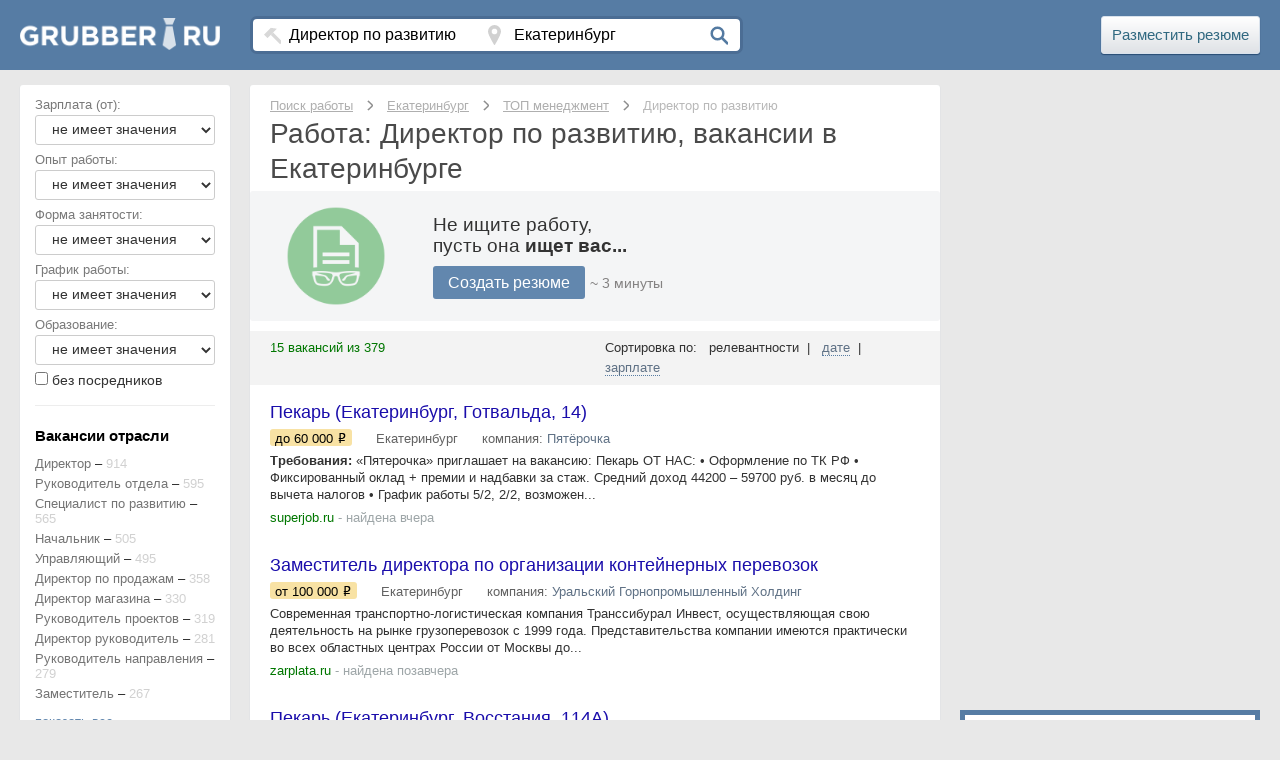

--- FILE ---
content_type: text/html; charset=UTF-8
request_url: https://grubber.ru/ekaterinburg/direktor-po-razvitiyu
body_size: 15176
content:
<!DOCTYPE html>
<head>
    <meta charset="utf-8">
    <title>Работа в Екатеринбурге — Директор по развитию: вакансии на Grubber.ru</title>
        <meta name="viewport" content="width=device-width, initial-scale=1">
    <meta name="keywords" content="вакансии в Екатеринбурге Директор по развитию">
    <meta name="description" content="Работа в Екатеринбурге Директор по развитию: свежие и актуальные вакансии от всех компаний города. Бесплатные ежедневные обновления и лучшие работодатели">
        <meta name="og:title" content="Работа в Екатеринбурге — Директор по развитию: вакансии на Grubber.ru"/>
    <meta name="og:site_name" content="grubber.ru"/>
    <meta name="og:url" content="https://grubber.ru/ekaterinburg/direktor-po-razvitiyu"/>
    <meta name="og:description" content="Работа в Екатеринбурге Директор по развитию: свежие и актуальные вакансии от всех компаний города. Бесплатные ежедневные обновления и лучшие работодатели"/>
    <meta name="google-play-app" content="app-id=ru.grubber.android">
    
    <link rel="shortcut icon" type="image/x-icon" href="/images/fav.png?2">
    <link rel="apple-touch-icon" href="/images/fav.png">

    
        <link rel="stylesheet" href="/static/css/main.css">

    
</head>
<body>


<header class="header">
    <div class="top">
                    <a href="http://grubber.ru"
               title="Поиск работы в Екатеринбурге">
                <div class="logo">
                    <img class="logo-img" src="/images/logo_main.png"
                         alt="Работа, вакансии в Екатеринбурге">
                </div>
            </a>
        
        <div class="top-right ">
            <div class="w-row top-row">
                <div class="w-col w-col-9 column-top">
                    <div class="search">
                        <div class="wwf">
                            <div class="frm w-clearfix">
                                <div class="w-clearfix frm-w">
                                    <div class="w-clearfix fr-main-box">
                                        <i class="icon icon-work"></i>

                                        <input size="40" placeholder="Название профессии" id="prof_input" type="text" value="Директор по развитию" name="name" />                                    </div>
                                    <div class="w-clearfix fr-main-box">
                                        <i class="icon icon-place"></i>
                                        <input size="40" placeholder="Название города" id="city_input" type="text" value="Екатеринбург" name="name" />                                    </div>
                                </div>
                                <div id="home_submit" class="white-button"><i class="icon icon-search"></i></div>
                            </div>
                        </div>

                    </div>
                </div>

                <input type="hidden" id="city_url" value="ekaterinburg">
                <input type="hidden" id="prof_url"
                       value="direktor-po-razvitiyu">
                <input type="hidden" id="country_url" value="russia">

                <script type="text/javascript">
                    function search() {
                        var cityURL = $('#city_url').val();
                        var profURL = $('#prof_url').val();
                        var cityData = $('#city_input').val();
                        var profData = $('#prof_input').val();
                        var countyURL = $('#country_url').val();

                        //Если нету ни профессии ни города
                        if (cityURL == '' && profURL == '' && profData == '' && cityData == '') {
                            location.href = '/' + countyURL;
                        }

                        //Если введен и город и профессия
                        if (cityURL != '' && profURL != '') {
                            location.href = '/' + cityURL + '/' + profURL;
                        }

                        //Если введена только профессия
                        if (cityURL == '' && profURL != '') {
                            location.href = '/' + countyURL + '/' + profURL;
                        }

                        //Если введен только город
                        if (cityURL != '' && profURL == '' && profData == '') {

                            location.href = '/' + cityURL;
                        }

                        if (profURL == '' && profData != '') {
                            /*$.ajax({
                             url: "/setsearch",
                             data: {prof:profData}
                             }).done(function(msg) {
                             if(cityURL != ''){
                             location.href = '/'+cityURL+'/'+msg;
                             }else{
                             location.href = '/'+countyURL+'/'+msg;
                             }
                             });*/

                            if (cityURL != '') {
                                location.href = '/query/' + profData + '/' + cityURL;
                            } else {
                                location.href = '/query/' + profData + '/' + countyURL;
                            }
                        }


                    }
                </script>

                <div class="w-col w-col-3 top-h-r">

                    <div class="vac-h-link go_to"
                       data-url="/go/hh_cv">Разместить
                        резюме</div>
                </div>
            </div>
        </div>
    </div>
    </div>
</header><div class="wrapper
    ">

            <div>
            
            <script type="text/javascript">
    function updateLiveInternetCounter() {
        new Image().src = '//counter.yadro.ru/hit?r=' +
            ((typeof(screen) == 'undefined') ? '' : ';s' + screen.width +
            '*' + screen.height + '*' + (screen.colorDepth ? screen.colorDepth :
                screen.pixelDepth)) + ';u' + escape(document.URL) +
            ';h' + escape(document.title.substring(0, 80)) + ';' + Math.random();
    }

</script>

<main class="content">

    <style>

</style>


<header class="title">
    <nav>
    <ul class="w-list-unstyled breadcrumbs">

                        <li class="breadcrumbs-item" itemscope itemtype="http://data-vocabulary.org/Breadcrumb">
                    <a class="br-link" itemprop="url" title="Поиск работы"
                       href="/"><span
                            itemprop="title">Поиск работы</span></a>
                </li>

                <i class="icon-bread"></i>

                            <li class="breadcrumbs-item" itemscope itemtype="http://data-vocabulary.org/Breadcrumb">
                    <a class="br-link" itemprop="url" title="Екатеринбург"
                       href="/ekaterinburg/"><span
                            itemprop="title">Екатеринбург</span></a>
                </li>

                <i class="icon-bread"></i>

                            <li class="breadcrumbs-item" itemscope itemtype="http://data-vocabulary.org/Breadcrumb">
                    <a class="br-link" itemprop="url" title="ТОП менеджмент"
                       href="/ekaterinburg/top-menedghment"><span
                            itemprop="title">ТОП менеджмент</span></a>
                </li>

                <i class="icon-bread"></i>

                            <span class="br-txt">Директор по развитию</span>
            
    </ul>
</nav>
    <h1 class="header-h1">
                                    Работа: Директор по развитию, вакансии в Екатеринбурге                        </h1>
</header>
<div class="cont-podp">
    <div class="w-row">
        <div class="col-podp-left w-col w-col-3 w-col-small-6"><img
                src="/images/rez.png"
                width="100"></div>
        <div class="col-podp-text w-col w-col-9 w-col-small-6">
            <div>Не ищите работу,<br>пусть она <span style="font-weight: 700">ищет вас...</span></div>
            <div class="-wfp-hover -wfp-active podp-but hh-l go_to" onclick="an_hh('main_top')"
               data-url="/go/hh_cv?utm_campaign=RU_VACSMAIN">
                Создать резюме
            </div>
            <div class="min3_rez">~ 3 минуты</div>
        </div>
    </div>
</div><div id="rek_top" style="text-align: center">
        <!-- GrubberTop-responsive -->
        <style type="text/css">
            /*@media (min-width:768px) { .adslot_1 { width: 488px; } }
            @media (min-width:900px) { .adslot_1 { width: 629px; } }
            @media (min-width:1000px) { .adslot_1 { width: 729px; } }
            @media (min-width:1100px) { .adslot_1 { width: 829px; } }
            @media (min-width:1200px) { .adslot_1 { width: 929px; } }*/
        </style>
        <ins class="adsbygoogle adslot_1"
             style="display:block"
             data-ad-client="ca-pub-9601657598927067"
             data-ad-slot="3163643034"
             data-ad-format="auto"></ins>
        <script>
            (adsbygoogle = window.adsbygoogle || []).push({});
        </script>
</div>
    <div class="vacancy-list">
        <div class="div-sort">
    <div class="w-row">
        <div class="w-col w-col-6">
                        <div class="vac-count">15 вакансий из 379</div>
        </div>
        <div class="w-col w-col-6 w-clearfix">
            <div class="sort-a">
                <div>Сортировка по:

                &nbsp;&nbsp;релевантности&nbsp;&nbsp;|&nbsp;&nbsp; <a rel="nofollow" class="sort-link" href="/ekaterinburg/direktor-po-razvitiyu?Vacancies[sort]=date">дате</a>&nbsp;&nbsp;|&nbsp;&nbsp; <a rel="nofollow" class="sort-link" href="/ekaterinburg/direktor-po-razvitiyu?Vacancies[sort]=salary">зарплате</a>                </div>
            </div>
        </div>
    </div>
</div>
        <div id="yw0" class="list-view">
<div class="items">
<section class="w-clearfix vac-box" itemscope itemtype="http://schema.org/JobPosting">
    <div class="">
        <div class="">
            <div class="w-clearfix div-title-vac">
                <div class="w-clearfix vacancy-title">
                                        <div data-site="superjob.ru" class="go_to vacancy-title title-vac-linc send_stat"
                       data-url="/show/3427176984"><span
                            itemprop="title">Пекарь (Екатеринбург, Готвальда, 14)</span>
                    </div>
                </div>
            </div>
            <div class="r-vac-box">

                                    <div class="region-vac region-price">
                        <div class="" itemprop="baseSalary"><span>
                             до 60 000</span>
                             <svg role="img" class="icon_rub"><use xlink:href="/images/svg-symbols.svg#rub"></use></svg>                        </div>
                    </div>
                
                <div class="region-vac">
                    <div itemprop="jobLocation" itemscope
                         itemtype="http://schema.org/Place"><span
                            itemprop="address"
                            itemscope
                            itemtype="http://schema.org/PostalAddress"><span itemprop="addressLocality">Екатеринбург                        </span>
                    </div>
                </div>

                                    <div class="region-vac">
                        компания:&nbsp;<span
                            itemprop="hiringOrganization" itemscope
                            itemtype="http://schema.org/Organization"></span><span
                            itemprop="name"><div class="company_url">Пятёрочка</div></span>

                    </div>
                

                

                <div class="region-vac" style="display: none">

                                    </div>
            </div>
        </div>

    </div>


    <div class="vac-bx">
        <div itemprop="description"><span style="font-weight: 700;">Требования:</span>  «Пятерочка» приглашает на вакансию: Пекарь
 
ОТ НАС:
• Оформление по ТК РФ
• Фиксированный оклад + премии и надбавки за стаж. Средний доход 44200 – 59700 руб. в месяц до вычета налогов
• График работы 5/2, 2/2, возможен...</div>
        <!--- Тестовые теги -->
                <!--- Тестовые теги -->
    </div>
    <div class="w-row vac-vox-b">
        <div class="vac-box-l-col1 w-clearfix w-col w-col-7 w-col-small-7">
            <div class="vac-links">
                <div class="date-vac">
                    <div class="go_to site-link"
                       data-url="/show/3427176984">superjob.ru</div>
                    - найдена вчера                </div>
            </div>

        </div>
        <div class="vb-colz w-col w-col-5 w-col-small-5">
            <div class="vac-b-right">
                <div data="" class="vb-div-z view-zak-div">
                    <div class="vac-dops view-zak-text vac-b-z-t">В закладки</div>
                </div>
            </div>
        </div>
    </div>


</section>



<section class="w-clearfix vac-box" itemscope itemtype="http://schema.org/JobPosting">
    <div class="">
        <div class="">
            <div class="w-clearfix div-title-vac">
                <div class="w-clearfix vacancy-title">
                                        <div data-site="zarplata.ru" class="go_to vacancy-title title-vac-linc send_stat"
                       data-url="/show/3426054534"><span
                            itemprop="title">Заместитель директора по организации контейнерных перевозок</span>
                    </div>
                </div>
            </div>
            <div class="r-vac-box">

                                    <div class="region-vac region-price">
                        <div class="" itemprop="baseSalary"><span>
                            от 100 000</span>
                             <svg role="img" class="icon_rub"><use xlink:href="/images/svg-symbols.svg#rub"></use></svg>                        </div>
                    </div>
                
                <div class="region-vac">
                    <div itemprop="jobLocation" itemscope
                         itemtype="http://schema.org/Place"><span
                            itemprop="address"
                            itemscope
                            itemtype="http://schema.org/PostalAddress"><span itemprop="addressLocality">Екатеринбург                        </span>
                    </div>
                </div>

                                    <div class="region-vac">
                        компания:&nbsp;<span
                            itemprop="hiringOrganization" itemscope
                            itemtype="http://schema.org/Organization"></span><span
                            itemprop="name"><div class="company_url">Уральский Горнопромышленный Холдинг</div></span>

                    </div>
                

                

                <div class="region-vac" style="display: none">

                                    </div>
            </div>
        </div>

    </div>


    <div class="vac-bx">
        <div itemprop="description">Современная транспортно-логистическая компания Транссибурал Инвест, осуществляющая свою деятельность на рынке грузоперевозок с 1999 года. Представительства компании имеются практически во всех областных центрах России от Москвы до...</div>
        <!--- Тестовые теги -->
                <!--- Тестовые теги -->
    </div>
    <div class="w-row vac-vox-b">
        <div class="vac-box-l-col1 w-clearfix w-col w-col-7 w-col-small-7">
            <div class="vac-links">
                <div class="date-vac">
                    <div class="go_to site-link"
                       data-url="/show/3426054534">zarplata.ru</div>
                    - найдена позавчера                </div>
            </div>

        </div>
        <div class="vb-colz w-col w-col-5 w-col-small-5">
            <div class="vac-b-right">
                <div data="" class="vb-div-z view-zak-div">
                    <div class="vac-dops view-zak-text vac-b-z-t">В закладки</div>
                </div>
            </div>
        </div>
    </div>


</section>



<section class="w-clearfix vac-box" itemscope itemtype="http://schema.org/JobPosting">
    <div class="">
        <div class="">
            <div class="w-clearfix div-title-vac">
                <div class="w-clearfix vacancy-title">
                                        <div data-site="superjob.ru" class="go_to vacancy-title title-vac-linc send_stat"
                       data-url="/show/3423985264"><span
                            itemprop="title">Пекарь (Екатеринбург, Восстания, 114А)</span>
                    </div>
                </div>
            </div>
            <div class="r-vac-box">

                                    <div class="region-vac region-price">
                        <div class="" itemprop="baseSalary"><span>
                             до 60 000</span>
                             <svg role="img" class="icon_rub"><use xlink:href="/images/svg-symbols.svg#rub"></use></svg>                        </div>
                    </div>
                
                <div class="region-vac">
                    <div itemprop="jobLocation" itemscope
                         itemtype="http://schema.org/Place"><span
                            itemprop="address"
                            itemscope
                            itemtype="http://schema.org/PostalAddress"><span itemprop="addressLocality">Екатеринбург                        </span>
                    </div>
                </div>

                                    <div class="region-vac">
                        компания:&nbsp;<span
                            itemprop="hiringOrganization" itemscope
                            itemtype="http://schema.org/Organization"></span><span
                            itemprop="name"><div class="company_url">Пятёрочка</div></span>

                    </div>
                

                

                <div class="region-vac" style="display: none">

                                    </div>
            </div>
        </div>

    </div>


    <div class="vac-bx">
        <div itemprop="description"><span style="font-weight: 700;">Требования:</span>  «Пятерочка» приглашает на вакансию: Пекарь
 
ОТ НАС:
• Оформление по ТК РФ
• Фиксированный оклад + премии и надбавки за стаж. Средний доход 44200 – 59700 руб. в месяц до вычета налогов
• График работы 5/2, 2/2, возможен...</div>
        <!--- Тестовые теги -->
                <!--- Тестовые теги -->
    </div>
    <div class="w-row vac-vox-b">
        <div class="vac-box-l-col1 w-clearfix w-col w-col-7 w-col-small-7">
            <div class="vac-links">
                <div class="date-vac">
                    <div class="go_to site-link"
                       data-url="/show/3423985264">superjob.ru</div>
                    - найдена четыре дня назад                </div>
            </div>

        </div>
        <div class="vb-colz w-col w-col-5 w-col-small-5">
            <div class="vac-b-right">
                <div data="" class="vb-div-z view-zak-div">
                    <div class="vac-dops view-zak-text vac-b-z-t">В закладки</div>
                </div>
            </div>
        </div>
    </div>


</section>



<section class="w-clearfix vac-box" itemscope itemtype="http://schema.org/JobPosting">
    <div class="">
        <div class="">
            <div class="w-clearfix div-title-vac">
                <div class="w-clearfix vacancy-title">
                                        <div data-site="superjob.ru" class="go_to vacancy-title title-vac-linc send_stat"
                       data-url="/show/3417691958"><span
                            itemprop="title">Пекарь (Екатеринбург, Белореченская, 28А)</span>
                    </div>
                </div>
            </div>
            <div class="r-vac-box">

                                    <div class="region-vac region-price">
                        <div class="" itemprop="baseSalary"><span>
                             до 54 000</span>
                             <svg role="img" class="icon_rub"><use xlink:href="/images/svg-symbols.svg#rub"></use></svg>                        </div>
                    </div>
                
                <div class="region-vac">
                    <div itemprop="jobLocation" itemscope
                         itemtype="http://schema.org/Place"><span
                            itemprop="address"
                            itemscope
                            itemtype="http://schema.org/PostalAddress"><span itemprop="addressLocality">Екатеринбург                        </span>
                    </div>
                </div>

                                    <div class="region-vac">
                        компания:&nbsp;<span
                            itemprop="hiringOrganization" itemscope
                            itemtype="http://schema.org/Organization"></span><span
                            itemprop="name"><div class="company_url">Пятёрочка</div></span>

                    </div>
                

                

                <div class="region-vac" style="display: none">

                                    </div>
            </div>
        </div>

    </div>


    <div class="vac-bx">
        <div itemprop="description"><span style="font-weight: 700;">Требования:</span>  «Пятерочка» приглашает на вакансию: Пекарь
 
ОТ НАС:
• Оформление по ТК РФ
• Фиксированный оклад + премии и надбавки за стаж. Средний доход 40700 – 54200 руб. в месяц до вычета налогов
• График работы 5/2, 2/2, возможен...</div>
        <!--- Тестовые теги -->
                <!--- Тестовые теги -->
    </div>
    <div class="w-row vac-vox-b">
        <div class="vac-box-l-col1 w-clearfix w-col w-col-7 w-col-small-7">
            <div class="vac-links">
                <div class="date-vac">
                    <div class="go_to site-link"
                       data-url="/show/3417691958">superjob.ru</div>
                    - найдена более недели назад                </div>
            </div>

        </div>
        <div class="vb-colz w-col w-col-5 w-col-small-5">
            <div class="vac-b-right">
                <div data="" class="vb-div-z view-zak-div">
                    <div class="vac-dops view-zak-text vac-b-z-t">В закладки</div>
                </div>
            </div>
        </div>
    </div>


</section>



<section class="w-clearfix vac-box" itemscope itemtype="http://schema.org/JobPosting">
    <div class="">
        <div class="">
            <div class="w-clearfix div-title-vac">
                <div class="w-clearfix vacancy-title">
                                        <div data-site="superjob.ru" class="go_to vacancy-title title-vac-linc send_stat"
                       data-url="/show/3417690965"><span
                            itemprop="title">Пекарь (Екатеринбург, Мамина-Сибиряка, 132)</span>
                    </div>
                </div>
            </div>
            <div class="r-vac-box">

                                    <div class="region-vac region-price">
                        <div class="" itemprop="baseSalary"><span>
                             до 60 000</span>
                             <svg role="img" class="icon_rub"><use xlink:href="/images/svg-symbols.svg#rub"></use></svg>                        </div>
                    </div>
                
                <div class="region-vac">
                    <div itemprop="jobLocation" itemscope
                         itemtype="http://schema.org/Place"><span
                            itemprop="address"
                            itemscope
                            itemtype="http://schema.org/PostalAddress"><span itemprop="addressLocality">Екатеринбург                        </span>
                    </div>
                </div>

                                    <div class="region-vac">
                        компания:&nbsp;<span
                            itemprop="hiringOrganization" itemscope
                            itemtype="http://schema.org/Organization"></span><span
                            itemprop="name"><div class="company_url">Пятёрочка</div></span>

                    </div>
                

                

                <div class="region-vac" style="display: none">

                                    </div>
            </div>
        </div>

    </div>


    <div class="vac-bx">
        <div itemprop="description"><span style="font-weight: 700;">Требования:</span>  «Пятерочка» приглашает на вакансию: Пекарь
 
ОТ НАС:
• Оформление по ТК РФ
• Фиксированный оклад + премии и надбавки за стаж. Средний доход 44200 – 59700 руб. в месяц до вычета налогов
• График работы 5/2, 2/2, возможен...</div>
        <!--- Тестовые теги -->
                <!--- Тестовые теги -->
    </div>
    <div class="w-row vac-vox-b">
        <div class="vac-box-l-col1 w-clearfix w-col w-col-7 w-col-small-7">
            <div class="vac-links">
                <div class="date-vac">
                    <div class="go_to site-link"
                       data-url="/show/3417690965">superjob.ru</div>
                    - найдена более недели назад                </div>
            </div>

        </div>
        <div class="vb-colz w-col w-col-5 w-col-small-5">
            <div class="vac-b-right">
                <div data="" class="vb-div-z view-zak-div">
                    <div class="vac-dops view-zak-text vac-b-z-t">В закладки</div>
                </div>
            </div>
        </div>
    </div>


</section>



<section class="w-clearfix vac-box" itemscope itemtype="http://schema.org/JobPosting">
    <div class="">
        <div class="">
            <div class="w-clearfix div-title-vac">
                <div class="w-clearfix vacancy-title">
                                        <div data-site="superjob.ru" class="go_to vacancy-title title-vac-linc send_stat"
                       data-url="/show/3417687967"><span
                            itemprop="title">Пекарь (Екатеринбург, Денисова-Уральского, 12)</span>
                    </div>
                </div>
            </div>
            <div class="r-vac-box">

                                    <div class="region-vac region-price">
                        <div class="" itemprop="baseSalary"><span>
                             до 60 000</span>
                             <svg role="img" class="icon_rub"><use xlink:href="/images/svg-symbols.svg#rub"></use></svg>                        </div>
                    </div>
                
                <div class="region-vac">
                    <div itemprop="jobLocation" itemscope
                         itemtype="http://schema.org/Place"><span
                            itemprop="address"
                            itemscope
                            itemtype="http://schema.org/PostalAddress"><span itemprop="addressLocality">Екатеринбург                        </span>
                    </div>
                </div>

                                    <div class="region-vac">
                        компания:&nbsp;<span
                            itemprop="hiringOrganization" itemscope
                            itemtype="http://schema.org/Organization"></span><span
                            itemprop="name"><div class="company_url">Пятёрочка</div></span>

                    </div>
                

                

                <div class="region-vac" style="display: none">

                                    </div>
            </div>
        </div>

    </div>


    <div class="vac-bx">
        <div itemprop="description"><span style="font-weight: 700;">Требования:</span>  «Пятерочка» приглашает на вакансию: Пекарь
 
ОТ НАС:
• Оформление по ТК РФ
• Фиксированный оклад + премии и надбавки за стаж. Средний доход 44200 – 59700 руб. в месяц до вычета налогов
• График работы 5/2, 2/2, возможен...</div>
        <!--- Тестовые теги -->
                <!--- Тестовые теги -->
    </div>
    <div class="w-row vac-vox-b">
        <div class="vac-box-l-col1 w-clearfix w-col w-col-7 w-col-small-7">
            <div class="vac-links">
                <div class="date-vac">
                    <div class="go_to site-link"
                       data-url="/show/3417687967">superjob.ru</div>
                    - найдена более недели назад                </div>
            </div>

        </div>
        <div class="vb-colz w-col w-col-5 w-col-small-5">
            <div class="vac-b-right">
                <div data="" class="vb-div-z view-zak-div">
                    <div class="vac-dops view-zak-text vac-b-z-t">В закладки</div>
                </div>
            </div>
        </div>
    </div>


</section>



<section class="w-clearfix vac-box" itemscope itemtype="http://schema.org/JobPosting">
    <div class="">
        <div class="">
            <div class="w-clearfix div-title-vac">
                <div class="w-clearfix vacancy-title">
                                        <div data-site="superjob.ru" class="go_to vacancy-title title-vac-linc send_stat"
                       data-url="/show/3416943016"><span
                            itemprop="title">Ведущий товаровед</span>
                    </div>
                </div>
            </div>
            <div class="r-vac-box">

                                    <div class="region-vac region-price">
                        <div class="" itemprop="baseSalary"><span>
                             до 53 000</span>
                             <svg role="img" class="icon_rub"><use xlink:href="/images/svg-symbols.svg#rub"></use></svg>                        </div>
                    </div>
                
                <div class="region-vac">
                    <div itemprop="jobLocation" itemscope
                         itemtype="http://schema.org/Place"><span
                            itemprop="address"
                            itemscope
                            itemtype="http://schema.org/PostalAddress"><span itemprop="addressLocality">Екатеринбург                        </span>
                    </div>
                </div>

                                    <div class="region-vac">
                        компания:&nbsp;<span
                            itemprop="hiringOrganization" itemscope
                            itemtype="http://schema.org/Organization"></span><span
                            itemprop="name"><div class="company_url">Перекресток</div></span>

                    </div>
                

                

                <div class="region-vac" style="display: none">

                                    </div>
            </div>
        </div>

    </div>


    <div class="vac-bx">
        <div itemprop="description"><span style="font-weight: 700;">Требования:</span>  "Перекрёсток" расширяет команду и приглашает кандидатов на позицию: ведущий товаровед
Мы предлагаем:
• Стабильность: официальное оформление, белая заработная плата, ежемесячные премии, отсутствие штрафов
• Гибкость: подберём...</div>
        <!--- Тестовые теги -->
                <!--- Тестовые теги -->
    </div>
    <div class="w-row vac-vox-b">
        <div class="vac-box-l-col1 w-clearfix w-col w-col-7 w-col-small-7">
            <div class="vac-links">
                <div class="date-vac">
                    <div class="go_to site-link"
                       data-url="/show/3416943016">superjob.ru</div>
                    - найдена более недели назад                </div>
            </div>

        </div>
        <div class="vb-colz w-col w-col-5 w-col-small-5">
            <div class="vac-b-right">
                <div data="" class="vb-div-z view-zak-div">
                    <div class="vac-dops view-zak-text vac-b-z-t">В закладки</div>
                </div>
            </div>
        </div>
    </div>


</section>



<section class="w-clearfix vac-box" itemscope itemtype="http://schema.org/JobPosting">
    <div class="">
        <div class="">
            <div class="w-clearfix div-title-vac">
                <div class="w-clearfix vacancy-title">
                                        <div data-site="superjob.ru" class="go_to vacancy-title title-vac-linc send_stat"
                       data-url="/show/3416942715"><span
                            itemprop="title">Ведущий товаровед</span>
                    </div>
                </div>
            </div>
            <div class="r-vac-box">

                                    <div class="region-vac region-price">
                        <div class="" itemprop="baseSalary"><span>
                             до 70 000</span>
                             <svg role="img" class="icon_rub"><use xlink:href="/images/svg-symbols.svg#rub"></use></svg>                        </div>
                    </div>
                
                <div class="region-vac">
                    <div itemprop="jobLocation" itemscope
                         itemtype="http://schema.org/Place"><span
                            itemprop="address"
                            itemscope
                            itemtype="http://schema.org/PostalAddress"><span itemprop="addressLocality">Екатеринбург                        </span>
                    </div>
                </div>

                                    <div class="region-vac">
                        компания:&nbsp;<span
                            itemprop="hiringOrganization" itemscope
                            itemtype="http://schema.org/Organization"></span><span
                            itemprop="name"><div class="company_url">Перекресток</div></span>

                    </div>
                

                

                <div class="region-vac" style="display: none">

                                    </div>
            </div>
        </div>

    </div>


    <div class="vac-bx">
        <div itemprop="description"><span style="font-weight: 700;">Требования:</span>  "Перекрёсток" расширяет команду и приглашает кандидатов на позицию: ведущий товаровед
Мы предлагаем:
• Стабильность: официальное оформление, белая заработная плата, ежемесячные премии, отсутствие штрафов
• Гибкость: подберём...</div>
        <!--- Тестовые теги -->
                <!--- Тестовые теги -->
    </div>
    <div class="w-row vac-vox-b">
        <div class="vac-box-l-col1 w-clearfix w-col w-col-7 w-col-small-7">
            <div class="vac-links">
                <div class="date-vac">
                    <div class="go_to site-link"
                       data-url="/show/3416942715">superjob.ru</div>
                    - найдена более недели назад                </div>
            </div>

        </div>
        <div class="vb-colz w-col w-col-5 w-col-small-5">
            <div class="vac-b-right">
                <div data="" class="vb-div-z view-zak-div">
                    <div class="vac-dops view-zak-text vac-b-z-t">В закладки</div>
                </div>
            </div>
        </div>
    </div>


</section>



<section class="w-clearfix vac-box" itemscope itemtype="http://schema.org/JobPosting">
    <div class="">
        <div class="">
            <div class="w-clearfix div-title-vac">
                <div class="w-clearfix vacancy-title">
                                        <div data-site="superjob.ru" class="go_to vacancy-title title-vac-linc send_stat"
                       data-url="/show/3413862185"><span
                            itemprop="title">Пекарь (Екатеринбург, Павла Шаманова, 21)</span>
                    </div>
                </div>
            </div>
            <div class="r-vac-box">

                                    <div class="region-vac region-price">
                        <div class="" itemprop="baseSalary"><span>
                             до 60 000</span>
                             <svg role="img" class="icon_rub"><use xlink:href="/images/svg-symbols.svg#rub"></use></svg>                        </div>
                    </div>
                
                <div class="region-vac">
                    <div itemprop="jobLocation" itemscope
                         itemtype="http://schema.org/Place"><span
                            itemprop="address"
                            itemscope
                            itemtype="http://schema.org/PostalAddress"><span itemprop="addressLocality">Екатеринбург                        </span>
                    </div>
                </div>

                                    <div class="region-vac">
                        компания:&nbsp;<span
                            itemprop="hiringOrganization" itemscope
                            itemtype="http://schema.org/Organization"></span><span
                            itemprop="name"><div class="company_url">Пятёрочка</div></span>

                    </div>
                

                

                <div class="region-vac" style="display: none">

                                    </div>
            </div>
        </div>

    </div>


    <div class="vac-bx">
        <div itemprop="description"><span style="font-weight: 700;">Требования:</span>  «Пятерочка» приглашает на вакансию: Пекарь
 
ОТ НАС:
• Оформление по ТК РФ
• Фиксированный оклад + премии и надбавки за стаж. Средний доход 44200 – 59700 руб. в месяц до вычета налогов
• График работы 5/2, 2/2, возможен...</div>
        <!--- Тестовые теги -->
                <!--- Тестовые теги -->
    </div>
    <div class="w-row vac-vox-b">
        <div class="vac-box-l-col1 w-clearfix w-col w-col-7 w-col-small-7">
            <div class="vac-links">
                <div class="date-vac">
                    <div class="go_to site-link"
                       data-url="/show/3413862185">superjob.ru</div>
                    - найдена более недели назад                </div>
            </div>

        </div>
        <div class="vb-colz w-col w-col-5 w-col-small-5">
            <div class="vac-b-right">
                <div data="" class="vb-div-z view-zak-div">
                    <div class="vac-dops view-zak-text vac-b-z-t">В закладки</div>
                </div>
            </div>
        </div>
    </div>


</section>



<section class="w-clearfix vac-box" itemscope itemtype="http://schema.org/JobPosting">
    <div class="">
        <div class="">
            <div class="w-clearfix div-title-vac">
                <div class="w-clearfix vacancy-title">
                                        <div data-site="superjob.ru" class="go_to vacancy-title title-vac-linc send_stat"
                       data-url="/show/3405747800"><span
                            itemprop="title">Пекарь (Екатеринбург, Замятина, 36)</span>
                    </div>
                </div>
            </div>
            <div class="r-vac-box">

                                    <div class="region-vac region-price">
                        <div class="" itemprop="baseSalary"><span>
                             до 60 000</span>
                             <svg role="img" class="icon_rub"><use xlink:href="/images/svg-symbols.svg#rub"></use></svg>                        </div>
                    </div>
                
                <div class="region-vac">
                    <div itemprop="jobLocation" itemscope
                         itemtype="http://schema.org/Place"><span
                            itemprop="address"
                            itemscope
                            itemtype="http://schema.org/PostalAddress"><span itemprop="addressLocality">Екатеринбург                        </span>
                    </div>
                </div>

                                    <div class="region-vac">
                        компания:&nbsp;<span
                            itemprop="hiringOrganization" itemscope
                            itemtype="http://schema.org/Organization"></span><span
                            itemprop="name"><div class="company_url">Пятёрочка</div></span>

                    </div>
                

                

                <div class="region-vac" style="display: none">

                                    </div>
            </div>
        </div>

    </div>


    <div class="vac-bx">
        <div itemprop="description"><span style="font-weight: 700;">Требования:</span>  «Пятерочка» приглашает на вакансию: Пекарь
 
ОТ НАС:
• Оформление по ТК РФ
• Фиксированный оклад + премии и надбавки за стаж. Средний доход 44200 – 59700 руб. в месяц до вычета налогов
• График работы 5/2, 2/2, возможен...</div>
        <!--- Тестовые теги -->
                <!--- Тестовые теги -->
    </div>
    <div class="w-row vac-vox-b">
        <div class="vac-box-l-col1 w-clearfix w-col w-col-7 w-col-small-7">
            <div class="vac-links">
                <div class="date-vac">
                    <div class="go_to site-link"
                       data-url="/show/3405747800">superjob.ru</div>
                    - найдена более недели назад                </div>
            </div>

        </div>
        <div class="vb-colz w-col w-col-5 w-col-small-5">
            <div class="vac-b-right">
                <div data="" class="vb-div-z view-zak-div">
                    <div class="vac-dops view-zak-text vac-b-z-t">В закладки</div>
                </div>
            </div>
        </div>
    </div>


</section>



<section class="w-clearfix vac-box" itemscope itemtype="http://schema.org/JobPosting">
    <div class="">
        <div class="">
            <div class="w-clearfix div-title-vac">
                <div class="w-clearfix vacancy-title">
                                        <div data-site="zarplata.ru" class="go_to vacancy-title title-vac-linc send_stat"
                       data-url="/show/3405650385"><span
                            itemprop="title">Продавец-консультант (здоровое питание, добавки, Веер Молл)</span>
                    </div>
                </div>
            </div>
            <div class="r-vac-box">

                                    <div class="region-vac region-price">
                        <div class="" itemprop="baseSalary"><span>
                            <span class="">от 45 000</span> до 70 000</span>
                             <svg role="img" class="icon_rub"><use xlink:href="/images/svg-symbols.svg#rub"></use></svg>                        </div>
                    </div>
                
                <div class="region-vac">
                    <div itemprop="jobLocation" itemscope
                         itemtype="http://schema.org/Place"><span
                            itemprop="address"
                            itemscope
                            itemtype="http://schema.org/PostalAddress"><span itemprop="addressLocality">Екатеринбург                        </span>
                    </div>
                </div>

                                    <div class="region-vac">
                        компания:&nbsp;<span
                            itemprop="hiringOrganization" itemscope
                            itemtype="http://schema.org/Organization"></span><span
                            itemprop="name"><div class="company_url">MassMarket заряд здоровья</div></span>

                    </div>
                

                

                <div class="region-vac" style="display: none">

                                    </div>
            </div>
        </div>

    </div>


    <div class="vac-bx">
        <div itemprop="description">Кто мы:Мы - крупнейшая сеть магазинов здорового, спортивного питания и БАД в Екатеринбурге. Наша миссия — помогать людям следить за своим здоровьем и вести активный образ жизни! Мы предлагаем только действительно качественные добавки,...</div>
        <!--- Тестовые теги -->
                <!--- Тестовые теги -->
    </div>
    <div class="w-row vac-vox-b">
        <div class="vac-box-l-col1 w-clearfix w-col w-col-7 w-col-small-7">
            <div class="vac-links">
                <div class="date-vac">
                    <div class="go_to site-link"
                       data-url="/show/3405650385">zarplata.ru</div>
                    - найдена более недели назад                </div>
            </div>

        </div>
        <div class="vb-colz w-col w-col-5 w-col-small-5">
            <div class="vac-b-right">
                <div data="" class="vb-div-z view-zak-div">
                    <div class="vac-dops view-zak-text vac-b-z-t">В закладки</div>
                </div>
            </div>
        </div>
    </div>


</section>



<section class="w-clearfix vac-box" itemscope itemtype="http://schema.org/JobPosting">
    <div class="">
        <div class="">
            <div class="w-clearfix div-title-vac">
                <div class="w-clearfix vacancy-title">
                                        <div data-site="superjob.ru" class="go_to vacancy-title title-vac-linc send_stat"
                       data-url="/show/3401731784"><span
                            itemprop="title">Специалист по охране труда</span>
                    </div>
                </div>
            </div>
            <div class="r-vac-box">

                                    <div class="region-vac region-price">
                        <div class="" itemprop="baseSalary"><span>
                             до 250 000</span>
                             <svg role="img" class="icon_rub"><use xlink:href="/images/svg-symbols.svg#rub"></use></svg>                        </div>
                    </div>
                
                <div class="region-vac">
                    <div itemprop="jobLocation" itemscope
                         itemtype="http://schema.org/Place"><span
                            itemprop="address"
                            itemscope
                            itemtype="http://schema.org/PostalAddress"><span itemprop="addressLocality">Екатеринбург                        </span>
                    </div>
                </div>

                                    <div class="region-vac">
                        компания:&nbsp;<span
                            itemprop="hiringOrganization" itemscope
                            itemtype="http://schema.org/Organization"></span><span
                            itemprop="name"><div class="company_url">Платформа</div></span>

                    </div>
                

                

                <div class="region-vac" style="display: none">

                                    </div>
            </div>
        </div>

    </div>


    <div class="vac-bx">
        <div itemprop="description"><span style="font-weight: 700;">Требования:</span>  Добро пожаловать в команду ООО «Платформа» — экспертов по охране труда, которые учат, помогают и говорят на понятном языке!
Мы — компания, которая делает охрану труда доступной, актуальной и реально работающей. Наша...</div>
        <!--- Тестовые теги -->
                <!--- Тестовые теги -->
    </div>
    <div class="w-row vac-vox-b">
        <div class="vac-box-l-col1 w-clearfix w-col w-col-7 w-col-small-7">
            <div class="vac-links">
                <div class="date-vac">
                    <div class="go_to site-link"
                       data-url="/show/3401731784">superjob.ru</div>
                    - найдена более недели назад                </div>
            </div>

        </div>
        <div class="vb-colz w-col w-col-5 w-col-small-5">
            <div class="vac-b-right">
                <div data="" class="vb-div-z view-zak-div">
                    <div class="vac-dops view-zak-text vac-b-z-t">В закладки</div>
                </div>
            </div>
        </div>
    </div>


</section>



<section class="w-clearfix vac-box" itemscope itemtype="http://schema.org/JobPosting">
    <div class="">
        <div class="">
            <div class="w-clearfix div-title-vac">
                <div class="w-clearfix vacancy-title">
                                        <div data-site="superjob.ru" class="go_to vacancy-title title-vac-linc send_stat"
                       data-url="/show/3398396086"><span
                            itemprop="title">Ведущий товаровед</span>
                    </div>
                </div>
            </div>
            <div class="r-vac-box">

                                    <div class="region-vac region-price">
                        <div class="" itemprop="baseSalary"><span>
                             до 57 000</span>
                             <svg role="img" class="icon_rub"><use xlink:href="/images/svg-symbols.svg#rub"></use></svg>                        </div>
                    </div>
                
                <div class="region-vac">
                    <div itemprop="jobLocation" itemscope
                         itemtype="http://schema.org/Place"><span
                            itemprop="address"
                            itemscope
                            itemtype="http://schema.org/PostalAddress"><span itemprop="addressLocality">Екатеринбург                        </span>
                    </div>
                </div>

                                    <div class="region-vac">
                        компания:&nbsp;<span
                            itemprop="hiringOrganization" itemscope
                            itemtype="http://schema.org/Organization"></span><span
                            itemprop="name"><div class="company_url">Перекресток</div></span>

                    </div>
                

                

                <div class="region-vac" style="display: none">

                                    </div>
            </div>
        </div>

    </div>


    <div class="vac-bx">
        <div itemprop="description"><span style="font-weight: 700;">Требования:</span>  "Перекрёсток" расширяет команду и приглашает кандидатов на позицию: ведущий товаровед
Мы предлагаем:
• Стабильность: официальное оформление, белая заработная плата, ежемесячные премии, отсутствие штрафов
• Гибкость: подберём...</div>
        <!--- Тестовые теги -->
                <!--- Тестовые теги -->
    </div>
    <div class="w-row vac-vox-b">
        <div class="vac-box-l-col1 w-clearfix w-col w-col-7 w-col-small-7">
            <div class="vac-links">
                <div class="date-vac">
                    <div class="go_to site-link"
                       data-url="/show/3398396086">superjob.ru</div>
                    - найдена более недели назад                </div>
            </div>

        </div>
        <div class="vb-colz w-col w-col-5 w-col-small-5">
            <div class="vac-b-right">
                <div data="" class="vb-div-z view-zak-div">
                    <div class="vac-dops view-zak-text vac-b-z-t">В закладки</div>
                </div>
            </div>
        </div>
    </div>


</section>



<section class="w-clearfix vac-box" itemscope itemtype="http://schema.org/JobPosting">
    <div class="">
        <div class="">
            <div class="w-clearfix div-title-vac">
                <div class="w-clearfix vacancy-title">
                                        <div data-site="superjob.ru" class="go_to vacancy-title title-vac-linc send_stat"
                       data-url="/show/3391532017"><span
                            itemprop="title">Пекарь (Екатеринбург, Байкальская, 38)</span>
                    </div>
                </div>
            </div>
            <div class="r-vac-box">

                                    <div class="region-vac region-price">
                        <div class="" itemprop="baseSalary"><span>
                             до 60 000</span>
                             <svg role="img" class="icon_rub"><use xlink:href="/images/svg-symbols.svg#rub"></use></svg>                        </div>
                    </div>
                
                <div class="region-vac">
                    <div itemprop="jobLocation" itemscope
                         itemtype="http://schema.org/Place"><span
                            itemprop="address"
                            itemscope
                            itemtype="http://schema.org/PostalAddress"><span itemprop="addressLocality">Екатеринбург                        </span>
                    </div>
                </div>

                                    <div class="region-vac">
                        компания:&nbsp;<span
                            itemprop="hiringOrganization" itemscope
                            itemtype="http://schema.org/Organization"></span><span
                            itemprop="name"><div class="company_url">Пятёрочка</div></span>

                    </div>
                

                

                <div class="region-vac" style="display: none">

                                    </div>
            </div>
        </div>

    </div>


    <div class="vac-bx">
        <div itemprop="description"><span style="font-weight: 700;">Требования:</span>  «Пятерочка» приглашает на вакансию: Пекарь
 
ОТ НАС:
• Оформление по ТК РФ
• Фиксированный оклад + премии и надбавки за стаж. Средний доход 44200 – 59700 руб. в месяц до вычета налогов
• График работы 5/2, 2/2, возможен...</div>
        <!--- Тестовые теги -->
                <!--- Тестовые теги -->
    </div>
    <div class="w-row vac-vox-b">
        <div class="vac-box-l-col1 w-clearfix w-col w-col-7 w-col-small-7">
            <div class="vac-links">
                <div class="date-vac">
                    <div class="go_to site-link"
                       data-url="/show/3391532017">superjob.ru</div>
                    - найдена более недели назад                </div>
            </div>

        </div>
        <div class="vb-colz w-col w-col-5 w-col-small-5">
            <div class="vac-b-right">
                <div data="" class="vb-div-z view-zak-div">
                    <div class="vac-dops view-zak-text vac-b-z-t">В закладки</div>
                </div>
            </div>
        </div>
    </div>


</section>



<section class="w-clearfix vac-box" itemscope itemtype="http://schema.org/JobPosting">
    <div class="">
        <div class="">
            <div class="w-clearfix div-title-vac">
                <div class="w-clearfix vacancy-title">
                                        <div data-site="superjob.ru" class="go_to vacancy-title title-vac-linc send_stat"
                       data-url="/show/3391522902"><span
                            itemprop="title">Пекарь (Екатеринбург, Крестинского, 35)</span>
                    </div>
                </div>
            </div>
            <div class="r-vac-box">

                                    <div class="region-vac region-price">
                        <div class="" itemprop="baseSalary"><span>
                             до 60 000</span>
                             <svg role="img" class="icon_rub"><use xlink:href="/images/svg-symbols.svg#rub"></use></svg>                        </div>
                    </div>
                
                <div class="region-vac">
                    <div itemprop="jobLocation" itemscope
                         itemtype="http://schema.org/Place"><span
                            itemprop="address"
                            itemscope
                            itemtype="http://schema.org/PostalAddress"><span itemprop="addressLocality">Екатеринбург                        </span>
                    </div>
                </div>

                                    <div class="region-vac">
                        компания:&nbsp;<span
                            itemprop="hiringOrganization" itemscope
                            itemtype="http://schema.org/Organization"></span><span
                            itemprop="name"><div class="company_url">Пятёрочка</div></span>

                    </div>
                

                

                <div class="region-vac" style="display: none">

                                    </div>
            </div>
        </div>

    </div>


    <div class="vac-bx">
        <div itemprop="description"><span style="font-weight: 700;">Требования:</span>  «Пятерочка» приглашает на вакансию: Пекарь
 
ОТ НАС:
• Оформление по ТК РФ
• Фиксированный оклад + премии и надбавки за стаж. Средний доход 44200 – 59700 руб. в месяц до вычета налогов
• График работы 5/2, 2/2, возможен...</div>
        <!--- Тестовые теги -->
                <!--- Тестовые теги -->
    </div>
    <div class="w-row vac-vox-b">
        <div class="vac-box-l-col1 w-clearfix w-col w-col-7 w-col-small-7">
            <div class="vac-links">
                <div class="date-vac">
                    <div class="go_to site-link"
                       data-url="/show/3391522902">superjob.ru</div>
                    - найдена более недели назад                </div>
            </div>

        </div>
        <div class="vb-colz w-col w-col-5 w-col-small-5">
            <div class="vac-b-right">
                <div data="" class="vb-div-z view-zak-div">
                    <div class="vac-dops view-zak-text vac-b-z-t">В закладки</div>
                </div>
            </div>
        </div>
    </div>


</section>



<section class="w-clearfix vac-box" itemscope itemtype="http://schema.org/JobPosting">
    <div class="">
        <div class="">
            <div class="w-clearfix div-title-vac">
                <div class="w-clearfix vacancy-title">
                                        <div data-site="superjob.ru" class="go_to vacancy-title title-vac-linc send_stat"
                       data-url="/show/3391513844"><span
                            itemprop="title">Пекарь (Екатеринбург, Белоярская, 22)</span>
                    </div>
                </div>
            </div>
            <div class="r-vac-box">

                                    <div class="region-vac region-price">
                        <div class="" itemprop="baseSalary"><span>
                             до 60 000</span>
                             <svg role="img" class="icon_rub"><use xlink:href="/images/svg-symbols.svg#rub"></use></svg>                        </div>
                    </div>
                
                <div class="region-vac">
                    <div itemprop="jobLocation" itemscope
                         itemtype="http://schema.org/Place"><span
                            itemprop="address"
                            itemscope
                            itemtype="http://schema.org/PostalAddress"><span itemprop="addressLocality">Екатеринбург                        </span>
                    </div>
                </div>

                                    <div class="region-vac">
                        компания:&nbsp;<span
                            itemprop="hiringOrganization" itemscope
                            itemtype="http://schema.org/Organization"></span><span
                            itemprop="name"><div class="company_url">Пятёрочка</div></span>

                    </div>
                

                

                <div class="region-vac" style="display: none">

                                    </div>
            </div>
        </div>

    </div>


    <div class="vac-bx">
        <div itemprop="description"><span style="font-weight: 700;">Требования:</span>  «Пятерочка» приглашает на вакансию: Пекарь
 
ОТ НАС:
• Оформление по ТК РФ
• Фиксированный оклад + премии и надбавки за стаж. Средний доход 44200 – 59700 руб. в месяц до вычета налогов
• График работы 5/2, 2/2, возможен...</div>
        <!--- Тестовые теги -->
                <!--- Тестовые теги -->
    </div>
    <div class="w-row vac-vox-b">
        <div class="vac-box-l-col1 w-clearfix w-col w-col-7 w-col-small-7">
            <div class="vac-links">
                <div class="date-vac">
                    <div class="go_to site-link"
                       data-url="/show/3391513844">superjob.ru</div>
                    - найдена более недели назад                </div>
            </div>

        </div>
        <div class="vb-colz w-col w-col-5 w-col-small-5">
            <div class="vac-b-right">
                <div data="" class="vb-div-z view-zak-div">
                    <div class="vac-dops view-zak-text vac-b-z-t">В закладки</div>
                </div>
            </div>
        </div>
    </div>


</section>


<div class="" style="margin-bottom: 10px">
    <div class="w-row" id="g_middle" style="text-align: center">

<!-- GrubberInside-responsive -->
<style type="text/css">
                    /*@media (min-width:768px) { .adslot_1 { width: 488px; } }
                    @media (min-width:900px) { .adslot_1 { width: 629px; } }
                    @media (min-width:1000px) { .adslot_1 { width: 729px; } }
                    @media (min-width:1100px) { .adslot_1 { width: 829px; } }
                    @media (min-width:1200px) { .adslot_1 { width: 929px; } }*/
                </style>
<ins class="adsbygoogle adslot_1"
     style="display:block"
     data-ad-client="ca-pub-9601657598927067"
     data-ad-slot="4263443033"
     data-ad-format="auto"></ins>
<script>
(adsbygoogle = window.adsbygoogle || []).push({});
</script>
</div>
</div>

<section class="w-clearfix vac-box" itemscope itemtype="http://schema.org/JobPosting">
    <div class="">
        <div class="">
            <div class="w-clearfix div-title-vac">
                <div class="w-clearfix vacancy-title">
                                        <div data-site="superjob.ru" class="go_to vacancy-title title-vac-linc send_stat"
                       data-url="/show/3377806290"><span
                            itemprop="title">Пекарь (Екатеринбург, 8 Марта, 100)</span>
                    </div>
                </div>
            </div>
            <div class="r-vac-box">

                                    <div class="region-vac region-price">
                        <div class="" itemprop="baseSalary"><span>
                             до 60 000</span>
                             <svg role="img" class="icon_rub"><use xlink:href="/images/svg-symbols.svg#rub"></use></svg>                        </div>
                    </div>
                
                <div class="region-vac">
                    <div itemprop="jobLocation" itemscope
                         itemtype="http://schema.org/Place"><span
                            itemprop="address"
                            itemscope
                            itemtype="http://schema.org/PostalAddress"><span itemprop="addressLocality">Екатеринбург                        </span>
                    </div>
                </div>

                                    <div class="region-vac">
                        компания:&nbsp;<span
                            itemprop="hiringOrganization" itemscope
                            itemtype="http://schema.org/Organization"></span><span
                            itemprop="name"><div class="company_url">Пятёрочка</div></span>

                    </div>
                

                

                <div class="region-vac" style="display: none">

                                    </div>
            </div>
        </div>

    </div>


    <div class="vac-bx">
        <div itemprop="description"><span style="font-weight: 700;">Требования:</span>  «Пятерочка» приглашает на вакансию: Пекарь
 
ОТ НАС:
• Оформление по ТК РФ
• Фиксированный оклад + премии и надбавки за стаж. Средний доход 44200 – 59700 руб. в месяц до вычета налогов
• График работы 5/2, 2/2, возможен...</div>
        <!--- Тестовые теги -->
                <!--- Тестовые теги -->
    </div>
    <div class="w-row vac-vox-b">
        <div class="vac-box-l-col1 w-clearfix w-col w-col-7 w-col-small-7">
            <div class="vac-links">
                <div class="date-vac">
                    <div class="go_to site-link"
                       data-url="/show/3377806290">superjob.ru</div>
                    - найдена более недели назад                </div>
            </div>

        </div>
        <div class="vb-colz w-col w-col-5 w-col-small-5">
            <div class="vac-b-right">
                <div data="" class="vb-div-z view-zak-div">
                    <div class="vac-dops view-zak-text vac-b-z-t">В закладки</div>
                </div>
            </div>
        </div>
    </div>


</section>



<section class="w-clearfix vac-box" itemscope itemtype="http://schema.org/JobPosting">
    <div class="">
        <div class="">
            <div class="w-clearfix div-title-vac">
                <div class="w-clearfix vacancy-title">
                                        <div data-site="superjob.ru" class="go_to vacancy-title title-vac-linc send_stat"
                       data-url="/show/3370550629"><span
                            itemprop="title">Пекарь (Екатеринбург, Бажова, 191)</span>
                    </div>
                </div>
            </div>
            <div class="r-vac-box">

                                    <div class="region-vac region-price">
                        <div class="" itemprop="baseSalary"><span>
                             до 60 000</span>
                             <svg role="img" class="icon_rub"><use xlink:href="/images/svg-symbols.svg#rub"></use></svg>                        </div>
                    </div>
                
                <div class="region-vac">
                    <div itemprop="jobLocation" itemscope
                         itemtype="http://schema.org/Place"><span
                            itemprop="address"
                            itemscope
                            itemtype="http://schema.org/PostalAddress"><span itemprop="addressLocality">Екатеринбург                        </span>
                    </div>
                </div>

                                    <div class="region-vac">
                        компания:&nbsp;<span
                            itemprop="hiringOrganization" itemscope
                            itemtype="http://schema.org/Organization"></span><span
                            itemprop="name"><div class="company_url">Пятёрочка</div></span>

                    </div>
                

                

                <div class="region-vac" style="display: none">

                                    </div>
            </div>
        </div>

    </div>


    <div class="vac-bx">
        <div itemprop="description"><span style="font-weight: 700;">Требования:</span>  «Пятерочка» приглашает на вакансию: Пекарь
 
ОТ НАС:
• Оформление по ТК РФ
• Фиксированный оклад + премии и надбавки за стаж. Средний доход 44200 – 59700 руб. в месяц до вычета налогов
• График работы 5/2, 2/2, возможен...</div>
        <!--- Тестовые теги -->
                <!--- Тестовые теги -->
    </div>
    <div class="w-row vac-vox-b">
        <div class="vac-box-l-col1 w-clearfix w-col w-col-7 w-col-small-7">
            <div class="vac-links">
                <div class="date-vac">
                    <div class="go_to site-link"
                       data-url="/show/3370550629">superjob.ru</div>
                    - найдена более недели назад                </div>
            </div>

        </div>
        <div class="vb-colz w-col w-col-5 w-col-small-5">
            <div class="vac-b-right">
                <div data="" class="vb-div-z view-zak-div">
                    <div class="vac-dops view-zak-text vac-b-z-t">В закладки</div>
                </div>
            </div>
        </div>
    </div>


</section>



<section class="w-clearfix vac-box" itemscope itemtype="http://schema.org/JobPosting">
    <div class="">
        <div class="">
            <div class="w-clearfix div-title-vac">
                <div class="w-clearfix vacancy-title">
                                        <div data-site="superjob.ru" class="go_to vacancy-title title-vac-linc send_stat"
                       data-url="/show/3360504164"><span
                            itemprop="title">Пекарь (Екатеринбург, Ленина, 68)</span>
                    </div>
                </div>
            </div>
            <div class="r-vac-box">

                                    <div class="region-vac region-price">
                        <div class="" itemprop="baseSalary"><span>
                             до 60 000</span>
                             <svg role="img" class="icon_rub"><use xlink:href="/images/svg-symbols.svg#rub"></use></svg>                        </div>
                    </div>
                
                <div class="region-vac">
                    <div itemprop="jobLocation" itemscope
                         itemtype="http://schema.org/Place"><span
                            itemprop="address"
                            itemscope
                            itemtype="http://schema.org/PostalAddress"><span itemprop="addressLocality">Екатеринбург                        </span>
                    </div>
                </div>

                                    <div class="region-vac">
                        компания:&nbsp;<span
                            itemprop="hiringOrganization" itemscope
                            itemtype="http://schema.org/Organization"></span><span
                            itemprop="name"><div class="company_url">Пятёрочка</div></span>

                    </div>
                

                

                <div class="region-vac" style="display: none">

                                    </div>
            </div>
        </div>

    </div>


    <div class="vac-bx">
        <div itemprop="description"><span style="font-weight: 700;">Требования:</span>  «Пятерочка» приглашает на вакансию: Пекарь
 
ОТ НАС:
• Оформление по ТК РФ
• Фиксированный оклад + премии и надбавки за стаж. Средний доход 44200 – 59700 руб. в месяц до вычета налогов
• График работы 5/2, 2/2, возможен...</div>
        <!--- Тестовые теги -->
                <!--- Тестовые теги -->
    </div>
    <div class="w-row vac-vox-b">
        <div class="vac-box-l-col1 w-clearfix w-col w-col-7 w-col-small-7">
            <div class="vac-links">
                <div class="date-vac">
                    <div class="go_to site-link"
                       data-url="/show/3360504164">superjob.ru</div>
                    - найдена более недели назад                </div>
            </div>

        </div>
        <div class="vb-colz w-col w-col-5 w-col-small-5">
            <div class="vac-b-right">
                <div data="" class="vb-div-z view-zak-div">
                    <div class="vac-dops view-zak-text vac-b-z-t">В закладки</div>
                </div>
            </div>
        </div>
    </div>


</section>



<section class="w-clearfix vac-box" itemscope itemtype="http://schema.org/JobPosting">
    <div class="">
        <div class="">
            <div class="w-clearfix div-title-vac">
                <div class="w-clearfix vacancy-title">
                                        <div data-site="superjob.ru" class="go_to vacancy-title title-vac-linc send_stat"
                       data-url="/show/3360490145"><span
                            itemprop="title">Пекарь (Екатеринбург, Суходольская, 197)</span>
                    </div>
                </div>
            </div>
            <div class="r-vac-box">

                                    <div class="region-vac region-price">
                        <div class="" itemprop="baseSalary"><span>
                             до 60 000</span>
                             <svg role="img" class="icon_rub"><use xlink:href="/images/svg-symbols.svg#rub"></use></svg>                        </div>
                    </div>
                
                <div class="region-vac">
                    <div itemprop="jobLocation" itemscope
                         itemtype="http://schema.org/Place"><span
                            itemprop="address"
                            itemscope
                            itemtype="http://schema.org/PostalAddress"><span itemprop="addressLocality">Екатеринбург                        </span>
                    </div>
                </div>

                                    <div class="region-vac">
                        компания:&nbsp;<span
                            itemprop="hiringOrganization" itemscope
                            itemtype="http://schema.org/Organization"></span><span
                            itemprop="name"><div class="company_url">Пятёрочка</div></span>

                    </div>
                

                

                <div class="region-vac" style="display: none">

                                    </div>
            </div>
        </div>

    </div>


    <div class="vac-bx">
        <div itemprop="description"><span style="font-weight: 700;">Требования:</span>  «Пятерочка» приглашает на вакансию: Пекарь
 
ОТ НАС:
• Оформление по ТК РФ
• Фиксированный оклад + премии и надбавки за стаж. Средний доход 44200 – 59700 руб. в месяц до вычета налогов
• График работы 5/2, 2/2, возможен...</div>
        <!--- Тестовые теги -->
                <!--- Тестовые теги -->
    </div>
    <div class="w-row vac-vox-b">
        <div class="vac-box-l-col1 w-clearfix w-col w-col-7 w-col-small-7">
            <div class="vac-links">
                <div class="date-vac">
                    <div class="go_to site-link"
                       data-url="/show/3360490145">superjob.ru</div>
                    - найдена более недели назад                </div>
            </div>

        </div>
        <div class="vb-colz w-col w-col-5 w-col-small-5">
            <div class="vac-b-right">
                <div data="" class="vb-div-z view-zak-div">
                    <div class="vac-dops view-zak-text vac-b-z-t">В закладки</div>
                </div>
            </div>
        </div>
    </div>


</section>



<section class="w-clearfix vac-box" itemscope itemtype="http://schema.org/JobPosting">
    <div class="">
        <div class="">
            <div class="w-clearfix div-title-vac">
                <div class="w-clearfix vacancy-title">
                                        <div data-site="superjob.ru" class="go_to vacancy-title title-vac-linc send_stat"
                       data-url="/show/3360488159"><span
                            itemprop="title">Пекарь (Екатеринбург, Академика Постовского, 10А)</span>
                    </div>
                </div>
            </div>
            <div class="r-vac-box">

                                    <div class="region-vac region-price">
                        <div class="" itemprop="baseSalary"><span>
                             до 60 000</span>
                             <svg role="img" class="icon_rub"><use xlink:href="/images/svg-symbols.svg#rub"></use></svg>                        </div>
                    </div>
                
                <div class="region-vac">
                    <div itemprop="jobLocation" itemscope
                         itemtype="http://schema.org/Place"><span
                            itemprop="address"
                            itemscope
                            itemtype="http://schema.org/PostalAddress"><span itemprop="addressLocality">Екатеринбург                        </span>
                    </div>
                </div>

                                    <div class="region-vac">
                        компания:&nbsp;<span
                            itemprop="hiringOrganization" itemscope
                            itemtype="http://schema.org/Organization"></span><span
                            itemprop="name"><div class="company_url">Пятёрочка</div></span>

                    </div>
                

                

                <div class="region-vac" style="display: none">

                                    </div>
            </div>
        </div>

    </div>


    <div class="vac-bx">
        <div itemprop="description"><span style="font-weight: 700;">Требования:</span>  «Пятерочка» приглашает на вакансию: Пекарь
 
ОТ НАС:
• Оформление по ТК РФ
• Фиксированный оклад + премии и надбавки за стаж. Средний доход 44200 – 59700 руб. в месяц до вычета налогов
• График работы 5/2, 2/2, возможен...</div>
        <!--- Тестовые теги -->
                <!--- Тестовые теги -->
    </div>
    <div class="w-row vac-vox-b">
        <div class="vac-box-l-col1 w-clearfix w-col w-col-7 w-col-small-7">
            <div class="vac-links">
                <div class="date-vac">
                    <div class="go_to site-link"
                       data-url="/show/3360488159">superjob.ru</div>
                    - найдена более недели назад                </div>
            </div>

        </div>
        <div class="vb-colz w-col w-col-5 w-col-small-5">
            <div class="vac-b-right">
                <div data="" class="vb-div-z view-zak-div">
                    <div class="vac-dops view-zak-text vac-b-z-t">В закладки</div>
                </div>
            </div>
        </div>
    </div>


</section>



<section class="w-clearfix vac-box" itemscope itemtype="http://schema.org/JobPosting">
    <div class="">
        <div class="">
            <div class="w-clearfix div-title-vac">
                <div class="w-clearfix vacancy-title">
                                        <div data-site="superjob.ru" class="go_to vacancy-title title-vac-linc send_stat"
                       data-url="/show/3334384127"><span
                            itemprop="title">Пекарь (Екатеринбург, МОПРа, 2)</span>
                    </div>
                </div>
            </div>
            <div class="r-vac-box">

                                    <div class="region-vac region-price">
                        <div class="" itemprop="baseSalary"><span>
                             до 60 000</span>
                             <svg role="img" class="icon_rub"><use xlink:href="/images/svg-symbols.svg#rub"></use></svg>                        </div>
                    </div>
                
                <div class="region-vac">
                    <div itemprop="jobLocation" itemscope
                         itemtype="http://schema.org/Place"><span
                            itemprop="address"
                            itemscope
                            itemtype="http://schema.org/PostalAddress"><span itemprop="addressLocality">Екатеринбург                        </span>
                    </div>
                </div>

                                    <div class="region-vac">
                        компания:&nbsp;<span
                            itemprop="hiringOrganization" itemscope
                            itemtype="http://schema.org/Organization"></span><span
                            itemprop="name"><div class="company_url">Пятёрочка</div></span>

                    </div>
                

                

                <div class="region-vac" style="display: none">

                                    </div>
            </div>
        </div>

    </div>


    <div class="vac-bx">
        <div itemprop="description"><span style="font-weight: 700;">Требования:</span>  «Пятерочка» приглашает на вакансию: Пекарь
 
ОТ НАС:
• Оформление по ТК РФ
• Фиксированный оклад + премии и надбавки за стаж. Средний доход 44200 – 59700 руб. в месяц до вычета налогов
• График работы 5/2, 2/2, возможен...</div>
        <!--- Тестовые теги -->
                <!--- Тестовые теги -->
    </div>
    <div class="w-row vac-vox-b">
        <div class="vac-box-l-col1 w-clearfix w-col w-col-7 w-col-small-7">
            <div class="vac-links">
                <div class="date-vac">
                    <div class="go_to site-link"
                       data-url="/show/3334384127">superjob.ru</div>
                    - найдена более недели назад                </div>
            </div>

        </div>
        <div class="vb-colz w-col w-col-5 w-col-small-5">
            <div class="vac-b-right">
                <div data="" class="vb-div-z view-zak-div">
                    <div class="vac-dops view-zak-text vac-b-z-t">В закладки</div>
                </div>
            </div>
        </div>
    </div>


</section>



<section class="w-clearfix vac-box" itemscope itemtype="http://schema.org/JobPosting">
    <div class="">
        <div class="">
            <div class="w-clearfix div-title-vac">
                <div class="w-clearfix vacancy-title">
                                        <div data-site="superjob.ru" class="go_to vacancy-title title-vac-linc send_stat"
                       data-url="/show/3313981236"><span
                            itemprop="title">Пекарь (Екатеринбург, Цвиллинга, 7а)</span>
                    </div>
                </div>
            </div>
            <div class="r-vac-box">

                                    <div class="region-vac region-price">
                        <div class="" itemprop="baseSalary"><span>
                             до 60 000</span>
                             <svg role="img" class="icon_rub"><use xlink:href="/images/svg-symbols.svg#rub"></use></svg>                        </div>
                    </div>
                
                <div class="region-vac">
                    <div itemprop="jobLocation" itemscope
                         itemtype="http://schema.org/Place"><span
                            itemprop="address"
                            itemscope
                            itemtype="http://schema.org/PostalAddress"><span itemprop="addressLocality">Екатеринбург                        </span>
                    </div>
                </div>

                                    <div class="region-vac">
                        компания:&nbsp;<span
                            itemprop="hiringOrganization" itemscope
                            itemtype="http://schema.org/Organization"></span><span
                            itemprop="name"><div class="company_url">Пятёрочка</div></span>

                    </div>
                

                

                <div class="region-vac" style="display: none">

                                    </div>
            </div>
        </div>

    </div>


    <div class="vac-bx">
        <div itemprop="description"><span style="font-weight: 700;">Требования:</span>  «Пятерочка» приглашает на вакансию: Пекарь
 
ОТ НАС:
• Оформление по ТК РФ
• Фиксированный оклад + премии и надбавки за стаж. Средний доход 44200 – 59700 руб. в месяц до вычета налогов
• График работы 5/2, 2/2, возможен...</div>
        <!--- Тестовые теги -->
                <!--- Тестовые теги -->
    </div>
    <div class="w-row vac-vox-b">
        <div class="vac-box-l-col1 w-clearfix w-col w-col-7 w-col-small-7">
            <div class="vac-links">
                <div class="date-vac">
                    <div class="go_to site-link"
                       data-url="/show/3313981236">superjob.ru</div>
                    - найдена более недели назад                </div>
            </div>

        </div>
        <div class="vb-colz w-col w-col-5 w-col-small-5">
            <div class="vac-b-right">
                <div data="" class="vb-div-z view-zak-div">
                    <div class="vac-dops view-zak-text vac-b-z-t">В закладки</div>
                </div>
            </div>
        </div>
    </div>


</section>



<section class="w-clearfix vac-box" itemscope itemtype="http://schema.org/JobPosting">
    <div class="">
        <div class="">
            <div class="w-clearfix div-title-vac">
                <div class="w-clearfix vacancy-title">
                                        <div data-site="superjob.ru" class="go_to vacancy-title title-vac-linc send_stat"
                       data-url="/show/3300862432"><span
                            itemprop="title">Пекарь (Екатеринбург, Пархоменко, 39)</span>
                    </div>
                </div>
            </div>
            <div class="r-vac-box">

                                    <div class="region-vac region-price">
                        <div class="" itemprop="baseSalary"><span>
                             до 60 000</span>
                             <svg role="img" class="icon_rub"><use xlink:href="/images/svg-symbols.svg#rub"></use></svg>                        </div>
                    </div>
                
                <div class="region-vac">
                    <div itemprop="jobLocation" itemscope
                         itemtype="http://schema.org/Place"><span
                            itemprop="address"
                            itemscope
                            itemtype="http://schema.org/PostalAddress"><span itemprop="addressLocality">Екатеринбург                        </span>
                    </div>
                </div>

                                    <div class="region-vac">
                        компания:&nbsp;<span
                            itemprop="hiringOrganization" itemscope
                            itemtype="http://schema.org/Organization"></span><span
                            itemprop="name"><div class="company_url">Пятёрочка</div></span>

                    </div>
                

                

                <div class="region-vac" style="display: none">

                                    </div>
            </div>
        </div>

    </div>


    <div class="vac-bx">
        <div itemprop="description"><span style="font-weight: 700;">Требования:</span>  «Пятерочка» приглашает на вакансию: Пекарь
 
ОТ НАС:
• Оформление по ТК РФ
• Фиксированный оклад + премии и надбавки за стаж. Средний доход 44200 – 59700 руб. в месяц до вычета налогов
• График работы 5/2, 2/2, возможен...</div>
        <!--- Тестовые теги -->
                <!--- Тестовые теги -->
    </div>
    <div class="w-row vac-vox-b">
        <div class="vac-box-l-col1 w-clearfix w-col w-col-7 w-col-small-7">
            <div class="vac-links">
                <div class="date-vac">
                    <div class="go_to site-link"
                       data-url="/show/3300862432">superjob.ru</div>
                    - найдена более недели назад                </div>
            </div>

        </div>
        <div class="vb-colz w-col w-col-5 w-col-small-5">
            <div class="vac-b-right">
                <div data="" class="vb-div-z view-zak-div">
                    <div class="vac-dops view-zak-text vac-b-z-t">В закладки</div>
                </div>
            </div>
        </div>
    </div>


</section>



<section class="w-clearfix vac-box" itemscope itemtype="http://schema.org/JobPosting">
    <div class="">
        <div class="">
            <div class="w-clearfix div-title-vac">
                <div class="w-clearfix vacancy-title">
                                        <div data-site="superjob.ru" class="go_to vacancy-title title-vac-linc send_stat"
                       data-url="/show/3211831824"><span
                            itemprop="title">Пекарь (Екатеринбург, Декабристов, 9)</span>
                    </div>
                </div>
            </div>
            <div class="r-vac-box">

                                    <div class="region-vac region-price">
                        <div class="" itemprop="baseSalary"><span>
                             до 60 000</span>
                             <svg role="img" class="icon_rub"><use xlink:href="/images/svg-symbols.svg#rub"></use></svg>                        </div>
                    </div>
                
                <div class="region-vac">
                    <div itemprop="jobLocation" itemscope
                         itemtype="http://schema.org/Place"><span
                            itemprop="address"
                            itemscope
                            itemtype="http://schema.org/PostalAddress"><span itemprop="addressLocality">Екатеринбург                        </span>
                    </div>
                </div>

                                    <div class="region-vac">
                        компания:&nbsp;<span
                            itemprop="hiringOrganization" itemscope
                            itemtype="http://schema.org/Organization"></span><span
                            itemprop="name"><div class="company_url">Пятёрочка</div></span>

                    </div>
                

                

                <div class="region-vac" style="display: none">

                                    </div>
            </div>
        </div>

    </div>


    <div class="vac-bx">
        <div itemprop="description"><span style="font-weight: 700;">Требования:</span>  «Пятерочка» приглашает на вакансию: Пекарь
 
ОТ НАС:
• Оформление по ТК РФ
• Фиксированный оклад + премии и надбавки за стаж. Средний доход 44200 – 59700 руб. в месяц до вычета налогов
• График работы 5/2, 2/2, возможен...</div>
        <!--- Тестовые теги -->
                <!--- Тестовые теги -->
    </div>
    <div class="w-row vac-vox-b">
        <div class="vac-box-l-col1 w-clearfix w-col w-col-7 w-col-small-7">
            <div class="vac-links">
                <div class="date-vac">
                    <div class="go_to site-link"
                       data-url="/show/3211831824">superjob.ru</div>
                    - найдена более недели назад                </div>
            </div>

        </div>
        <div class="vb-colz w-col w-col-5 w-col-small-5">
            <div class="vac-b-right">
                <div data="" class="vb-div-z view-zak-div">
                    <div class="vac-dops view-zak-text vac-b-z-t">В закладки</div>
                </div>
            </div>
        </div>
    </div>


</section>



<section class="w-clearfix vac-box" itemscope itemtype="http://schema.org/JobPosting">
    <div class="">
        <div class="">
            <div class="w-clearfix div-title-vac">
                <div class="w-clearfix vacancy-title">
                                        <div data-site="superjob.ru" class="go_to vacancy-title title-vac-linc send_stat"
                       data-url="/show/3194145490"><span
                            itemprop="title">Пекарь (Екатеринбург, Циолковского, 73)</span>
                    </div>
                </div>
            </div>
            <div class="r-vac-box">

                                    <div class="region-vac region-price">
                        <div class="" itemprop="baseSalary"><span>
                             до 60 000</span>
                             <svg role="img" class="icon_rub"><use xlink:href="/images/svg-symbols.svg#rub"></use></svg>                        </div>
                    </div>
                
                <div class="region-vac">
                    <div itemprop="jobLocation" itemscope
                         itemtype="http://schema.org/Place"><span
                            itemprop="address"
                            itemscope
                            itemtype="http://schema.org/PostalAddress"><span itemprop="addressLocality">Екатеринбург                        </span>
                    </div>
                </div>

                                    <div class="region-vac">
                        компания:&nbsp;<span
                            itemprop="hiringOrganization" itemscope
                            itemtype="http://schema.org/Organization"></span><span
                            itemprop="name"><div class="company_url">Пятёрочка</div></span>

                    </div>
                

                

                <div class="region-vac" style="display: none">

                                    </div>
            </div>
        </div>

    </div>


    <div class="vac-bx">
        <div itemprop="description"><span style="font-weight: 700;">Требования:</span>  «Пятерочка» приглашает на вакансию: Пекарь
 
ОТ НАС:
• Оформление по ТК РФ
• Фиксированный оклад + премии и надбавки за стаж. Средний доход 44200 – 59700 руб. в месяц до вычета налогов
• График работы 5/2, 2/2, возможен...</div>
        <!--- Тестовые теги -->
                <!--- Тестовые теги -->
    </div>
    <div class="w-row vac-vox-b">
        <div class="vac-box-l-col1 w-clearfix w-col w-col-7 w-col-small-7">
            <div class="vac-links">
                <div class="date-vac">
                    <div class="go_to site-link"
                       data-url="/show/3194145490">superjob.ru</div>
                    - найдена более недели назад                </div>
            </div>

        </div>
        <div class="vb-colz w-col w-col-5 w-col-small-5">
            <div class="vac-b-right">
                <div data="" class="vb-div-z view-zak-div">
                    <div class="vac-dops view-zak-text vac-b-z-t">В закладки</div>
                </div>
            </div>
        </div>
    </div>


</section>



<section class="w-clearfix vac-box" itemscope itemtype="http://schema.org/JobPosting">
    <div class="">
        <div class="">
            <div class="w-clearfix div-title-vac">
                <div class="w-clearfix vacancy-title">
                                        <div data-site="superjob.ru" class="go_to vacancy-title title-vac-linc send_stat"
                       data-url="/show/3076535802"><span
                            itemprop="title">Пекарь (Екатеринбург, Владимира Высоцкого, 28б)</span>
                    </div>
                </div>
            </div>
            <div class="r-vac-box">

                                    <div class="region-vac region-price">
                        <div class="" itemprop="baseSalary"><span>
                             до 60 000</span>
                             <svg role="img" class="icon_rub"><use xlink:href="/images/svg-symbols.svg#rub"></use></svg>                        </div>
                    </div>
                
                <div class="region-vac">
                    <div itemprop="jobLocation" itemscope
                         itemtype="http://schema.org/Place"><span
                            itemprop="address"
                            itemscope
                            itemtype="http://schema.org/PostalAddress"><span itemprop="addressLocality">Екатеринбург                        </span>
                    </div>
                </div>

                                    <div class="region-vac">
                        компания:&nbsp;<span
                            itemprop="hiringOrganization" itemscope
                            itemtype="http://schema.org/Organization"></span><span
                            itemprop="name"><div class="company_url">Пятёрочка</div></span>

                    </div>
                

                

                <div class="region-vac" style="display: none">

                                    </div>
            </div>
        </div>

    </div>


    <div class="vac-bx">
        <div itemprop="description"><span style="font-weight: 700;">Требования:</span>  «Пятерочка» приглашает на вакансию: Пекарь
 
ОТ НАС:
• Оформление по ТК РФ
• Фиксированный оклад + премии и надбавки за стаж. Средний доход 44200 – 59700 руб. в месяц до вычета налогов
• График работы 5/2, 2/2, возможен...</div>
        <!--- Тестовые теги -->
                <!--- Тестовые теги -->
    </div>
    <div class="w-row vac-vox-b">
        <div class="vac-box-l-col1 w-clearfix w-col w-col-7 w-col-small-7">
            <div class="vac-links">
                <div class="date-vac">
                    <div class="go_to site-link"
                       data-url="/show/3076535802">superjob.ru</div>
                    - найдена более недели назад                </div>
            </div>

        </div>
        <div class="vb-colz w-col w-col-5 w-col-small-5">
            <div class="vac-b-right">
                <div data="" class="vb-div-z view-zak-div">
                    <div class="vac-dops view-zak-text vac-b-z-t">В закладки</div>
                </div>
            </div>
        </div>
    </div>


</section>



<section class="w-clearfix vac-box" itemscope itemtype="http://schema.org/JobPosting">
    <div class="">
        <div class="">
            <div class="w-clearfix div-title-vac">
                <div class="w-clearfix vacancy-title">
                                        <div data-site="superjob.ru" class="go_to vacancy-title title-vac-linc send_stat"
                       data-url="/show/2960413047"><span
                            itemprop="title">Пекарь (Екатеринбург, Академика Ландау, 9)</span>
                    </div>
                </div>
            </div>
            <div class="r-vac-box">

                                    <div class="region-vac region-price">
                        <div class="" itemprop="baseSalary"><span>
                             до 60 000</span>
                             <svg role="img" class="icon_rub"><use xlink:href="/images/svg-symbols.svg#rub"></use></svg>                        </div>
                    </div>
                
                <div class="region-vac">
                    <div itemprop="jobLocation" itemscope
                         itemtype="http://schema.org/Place"><span
                            itemprop="address"
                            itemscope
                            itemtype="http://schema.org/PostalAddress"><span itemprop="addressLocality">Екатеринбург                        </span>
                    </div>
                </div>

                                    <div class="region-vac">
                        компания:&nbsp;<span
                            itemprop="hiringOrganization" itemscope
                            itemtype="http://schema.org/Organization"></span><span
                            itemprop="name"><div class="company_url">Пятёрочка</div></span>

                    </div>
                

                

                <div class="region-vac" style="display: none">

                                    </div>
            </div>
        </div>

    </div>


    <div class="vac-bx">
        <div itemprop="description"><span style="font-weight: 700;">Требования:</span>  «Пятерочка» приглашает на вакансию: Пекарь
 
ОТ НАС:
• Оформление по ТК РФ
• Фиксированный оклад + премии и надбавки за стаж. Средний доход 44200 – 59700 руб. в месяц до вычета налогов
• График работы 5/2, 2/2, возможен...</div>
        <!--- Тестовые теги -->
                <!--- Тестовые теги -->
    </div>
    <div class="w-row vac-vox-b">
        <div class="vac-box-l-col1 w-clearfix w-col w-col-7 w-col-small-7">
            <div class="vac-links">
                <div class="date-vac">
                    <div class="go_to site-link"
                       data-url="/show/2960413047">superjob.ru</div>
                    - найдена более недели назад                </div>
            </div>

        </div>
        <div class="vb-colz w-col w-col-5 w-col-small-5">
            <div class="vac-b-right">
                <div data="" class="vb-div-z view-zak-div">
                    <div class="vac-dops view-zak-text vac-b-z-t">В закладки</div>
                </div>
            </div>
        </div>
    </div>


</section>



<section class="w-clearfix vac-box" itemscope itemtype="http://schema.org/JobPosting">
    <div class="">
        <div class="">
            <div class="w-clearfix div-title-vac">
                <div class="w-clearfix vacancy-title">
                                        <div data-site="superjob.ru" class="go_to vacancy-title title-vac-linc send_stat"
                       data-url="/show/2941069540"><span
                            itemprop="title">Пекарь (Екатеринбург, Чердынская, 38)</span>
                    </div>
                </div>
            </div>
            <div class="r-vac-box">

                                    <div class="region-vac region-price">
                        <div class="" itemprop="baseSalary"><span>
                             до 54 000</span>
                             <svg role="img" class="icon_rub"><use xlink:href="/images/svg-symbols.svg#rub"></use></svg>                        </div>
                    </div>
                
                <div class="region-vac">
                    <div itemprop="jobLocation" itemscope
                         itemtype="http://schema.org/Place"><span
                            itemprop="address"
                            itemscope
                            itemtype="http://schema.org/PostalAddress"><span itemprop="addressLocality">Екатеринбург                        </span>
                    </div>
                </div>

                                    <div class="region-vac">
                        компания:&nbsp;<span
                            itemprop="hiringOrganization" itemscope
                            itemtype="http://schema.org/Organization"></span><span
                            itemprop="name"><div class="company_url">Пятёрочка</div></span>

                    </div>
                

                

                <div class="region-vac" style="display: none">

                                    </div>
            </div>
        </div>

    </div>


    <div class="vac-bx">
        <div itemprop="description"><span style="font-weight: 700;">Требования:</span>  «Пятерочка» приглашает на вакансию: Пекарь
 
ОТ НАС:
• Оформление по ТК РФ
• Фиксированный оклад + премии и надбавки за стаж. Средний доход 40700 – 54200 руб. в месяц до вычета налогов
• График работы 5/2, 2/2, возможен...</div>
        <!--- Тестовые теги -->
                <!--- Тестовые теги -->
    </div>
    <div class="w-row vac-vox-b">
        <div class="vac-box-l-col1 w-clearfix w-col w-col-7 w-col-small-7">
            <div class="vac-links">
                <div class="date-vac">
                    <div class="go_to site-link"
                       data-url="/show/2941069540">superjob.ru</div>
                    - найдена более недели назад                </div>
            </div>

        </div>
        <div class="vb-colz w-col w-col-5 w-col-small-5">
            <div class="vac-b-right">
                <div data="" class="vb-div-z view-zak-div">
                    <div class="vac-dops view-zak-text vac-b-z-t">В закладки</div>
                </div>
            </div>
        </div>
    </div>


</section>



<section class="w-clearfix vac-box" itemscope itemtype="http://schema.org/JobPosting">
    <div class="">
        <div class="">
            <div class="w-clearfix div-title-vac">
                <div class="w-clearfix vacancy-title">
                                        <div data-site="superjob.ru" class="go_to vacancy-title title-vac-linc send_stat"
                       data-url="/show/2769023021"><span
                            itemprop="title">Пекарь (Екатеринбург, Академика Ландау, 35)</span>
                    </div>
                </div>
            </div>
            <div class="r-vac-box">

                                    <div class="region-vac region-price">
                        <div class="" itemprop="baseSalary"><span>
                             до 60 000</span>
                             <svg role="img" class="icon_rub"><use xlink:href="/images/svg-symbols.svg#rub"></use></svg>                        </div>
                    </div>
                
                <div class="region-vac">
                    <div itemprop="jobLocation" itemscope
                         itemtype="http://schema.org/Place"><span
                            itemprop="address"
                            itemscope
                            itemtype="http://schema.org/PostalAddress"><span itemprop="addressLocality">Екатеринбург                        </span>
                    </div>
                </div>

                                    <div class="region-vac">
                        компания:&nbsp;<span
                            itemprop="hiringOrganization" itemscope
                            itemtype="http://schema.org/Organization"></span><span
                            itemprop="name"><div class="company_url">Пятёрочка</div></span>

                    </div>
                

                

                <div class="region-vac" style="display: none">

                                    </div>
            </div>
        </div>

    </div>


    <div class="vac-bx">
        <div itemprop="description"><span style="font-weight: 700;">Требования:</span>  «Пятерочка» приглашает на вакансию: Пекарь
 
ОТ НАС:
• Оформление по ТК РФ
• Фиксированный оклад + премии и надбавки за стаж. Средний доход 44200 – 59700 руб. в месяц до вычета налогов
• График работы 5/2, 2/2, возможен...</div>
        <!--- Тестовые теги -->
                <!--- Тестовые теги -->
    </div>
    <div class="w-row vac-vox-b">
        <div class="vac-box-l-col1 w-clearfix w-col w-col-7 w-col-small-7">
            <div class="vac-links">
                <div class="date-vac">
                    <div class="go_to site-link"
                       data-url="/show/2769023021">superjob.ru</div>
                    - найдена более недели назад                </div>
            </div>

        </div>
        <div class="vb-colz w-col w-col-5 w-col-small-5">
            <div class="vac-b-right">
                <div data="" class="vb-div-z view-zak-div">
                    <div class="vac-dops view-zak-text vac-b-z-t">В закладки</div>
                </div>
            </div>
        </div>
    </div>


</section>



</div><div class="pager"><ul class="w-list-unstyled pagination_ul" id="yw1"><li class="page selected">1</li>
<li><div class="go_to page" data-url="/ekaterinburg/direktor-po-razvitiyu?page=2">2</div></li>
<li><div class="go_to page" data-url="/ekaterinburg/direktor-po-razvitiyu?page=3">3</div></li>
<li><div class="go_to page" data-url="/ekaterinburg/direktor-po-razvitiyu?page=4">4</div></li>
<li><div class="go_to page" data-url="/ekaterinburg/direktor-po-razvitiyu?page=5">5</div></li>
<li><div class="go_to page last-page" data-url="/ekaterinburg/direktor-po-razvitiyu?page=2">следующая</div></li><i class="icon icon-next"></i></ul></div><div class="keys" style="display:none" title="/ekaterinburg/direktor-po-razvitiyu"><span></span><span></span><span></span><span></span><span></span><span></span><span></span><span></span><span></span><span></span><span></span><span></span><span></span><span></span><span></span><span></span><span></span><span></span><span></span><span></span><span></span><span></span><span></span><span></span><span></span><span></span><span></span><span></span><span></span><span></span></div>
</div>
        

            <div class="tag-box">
                    <div class="w-row tag-row">
                <div class="w-col w-col-2 w-col-stack tag-cl">
                    <div><span style="font-weight: bold">Сфера</span></div>
                </div>
                <div class="w-col w-col-10 w-col-stack tag-c-r">
                    <div class="tags-small">

                         <a class="new_b small-t" href = "/ekaterinburg/direktor-po-razvitiyu-biznesa" > бизнес </a ><span class="c-count s-small" > 69 </span >                     </div>
                </div>

            </div>
                    <div class="w-row tag-row">
                <div class="w-col w-col-2 w-col-stack tag-cl">
                    <div><span style="font-weight: bold">Вид (должность)</span></div>
                </div>
                <div class="w-col w-col-10 w-col-stack tag-c-r">
                    <div class="tags-small">

                         <a class="new_b small-t" href = "/ekaterinburg/zamestitel-direktora-po-razvitiyu" > заместитель </a ><span class="c-count s-small" > 30 </span >  <a class="new_b small-t" href = "/ekaterinburg/generalnyy-direktor-po-razvitiyu" > генеральный </a ><span class="c-count s-small" > 15 </span >  <a class="new_b small-t" href = "/ekaterinburg/zamestitel-generalnogo-direktora-po-razvitiyu" > заместитель генерального </a ><span class="c-count s-small" > 3 </span >                     </div>
                </div>

            </div>
                    <div class="w-row tag-row">
                <div class="w-col w-col-2 w-col-stack tag-cl">
                    <div><span style="font-weight: bold">Объект</span></div>
                </div>
                <div class="w-col w-col-10 w-col-stack tag-c-r">
                    <div class="tags-small">

                         <a class="new_b small-t" href = "/ekaterinburg/direktor-departamenta-razvitiya" > департамент </a ><span class="c-count s-small" > 11 </span >                     </div>
                </div>

            </div>
            </div>

        
        
    
            <div class="stats">

                <div class="w-row stat-row">
                    <div class="w-col w-col-4 stat-s-l">
                        <div class="stat-b-count">72 400</div>
                        <div class="stat-desc"><a class="stat-link" target="_blank"
                                                  href="/statistika/ekaterinburg/direktor-po-razvitiyu">средняя
                                зарплата</a></div>

                    </div>
                    <div class="w-col w-col-4 stat-s-l stat-c-c">
                        <div class="stat-b-count">254</div>
                        <div class="stat-desc">место в <a class="stat-link" target="_blank"
                                                          href="/top-vakansii/ekaterinburg/direktor-po-razvitiyu">ТОПе
                                предложений</a></div>
                    </div>
                    <div class="w-col w-col-4 stat-s-l">
                        <div class="stat-b-count">109</div>
                        <div class="stat-desc">место в <a class="stat-link" target="_blank"
                                                          href="/top-zarplat/ekaterinburg/direktor-po-razvitiyu">ТОПе
                                зарплат</a></div>
                    </div>
                </div>
                <div class="w-row stat-row stat-row-last">
                    <div class="w-col w-col-4 stat-s-l">
                        <div class="stat-b-count">5</div>
                        <div class="stat-desc">новых вакансий за сегодня</div>
                    </div>
                    <div class="w-col w-col-4 stat-s-l stat-c-c">
                        <div
                            class="stat-b-count">379</div>
                        <div class="stat-desc">всего вакансий</div>
                    </div>
                                            <div class="w-col w-col-4 stat-s-l">
                            <div class="stat-b-count">7 603</div>
                            <div class="stat-desc">вакансий в стране</div>
                        </div>
                                    </div>
            </div>
        
    
        
    </div>

</main>

<aside class="w-hidden-small w-hidden-tiny sidebar">

    <div class="side-inner">
                <div class="filter"  style="display: block !important;" >
            <form id="search-form" action="/ekaterinburg/direktor-po-razvitiyu" method="get">            <div class="side-one" style="overflow: hidden; border-bottom: none">
                <div class="side-title">
                    <div>Зарплата (от):</div>
                </div>
                <div class="side-desc">
                    <select class="w-select side-sel" name="Vacancies[price_from]" id="Vacancies_price_from">
<option value="">не имеет значения</option>
<option value="10000">10 000 руб.</option>
<option value="20000">20 000 руб.</option>
<option value="30000">30 000 руб.</option>
<option value="40000">40 000 руб.</option>
<option value="60000">60 000 руб.</option>
<option value="80000">80 000 руб.</option>
<option value="100000">100 000+ руб.</option>
</select>                </div>
            </div>


            <div class="side-one" style="border-bottom: none">
                <div class="side-title">
                    <div>Опыт работы:</div>
                </div>
                <div class="side-desc">

                        <select class="w-select side-sel" name="Vacancies[experience]" id="Vacancies_experience">
<option value="">не имеет значения</option>
<option value="можно без опыта">без опыта</option>
<option value="до года">до года</option>
<option value="от года до 3-х лет">от 1 года до 3 лет</option>
<option value="от 3-х до 6 лет">от 3-х до 6 лет</option>
<option value="более 6 лет">более 6 лет</option>
</select>
                </div>
            </div>



    <div class="side-one">
        <div class="side-title">
            <div>Форма занятости:</div>
        </div>
        <div class="side-desc">

                <select class="w-select side-sel" name="Vacancies[employment]" id="Vacancies_employment">
<option value="">не имеет значения</option>
<option value="полная">Постоянная</option>
<option value="временная">Временная</option>
<option value="частичная">Частичная</option>
<option value="стажировка">Стажировка</option>
</select>
        </div>
    </div>


    <div class="side-one">
        <div class="side-title">
            <div>График работы:</div>
        </div>
        <div class="side-desc">

                <select class="w-select side-sel" name="Vacancies[schedule]" id="Vacancies_schedule">
<option value="">не имеет значения</option>
<option value="сменный">Сменный</option>
<option value="гибкий">Гибкий</option>
<option value="удаленная работа">Удаленная работа</option>
<option value="вахтовый">Вахтовый</option>
</select>
        </div>
    </div>

    <div class="side-one">
        <div class="side-title">
            <div>Образование:</div>
        </div>
        <div class="side-desc">

                <select class="w-select side-sel" name="Vacancies[education]" id="Vacancies_education">
<option value="">не имеет значения</option>
<option value="неполное высшее">Неполное высшее</option>
<option value="высшее">Высшее</option>
<option value="среднее специальное">Среднее специальное</option>
<option value="среднее">Среднее</option>
<option value="неполное среднее">Неполное среднее</option>
<option value="ученая степень">Ученая степень</option>
</select>
        </div>
    </div>

                <div class="side-one"  style="border-bottom: none">
                <div class="side-desc">
                        <input id="ytVacancies_hr" type="hidden" value="0" name="Vacancies[hr]" /><input name="Vacancies[hr]" id="Vacancies_hr" value="1" type="checkbox" />                        <label class="w-form-label" for="Vacancies_hr">без посредников</label>
                </div>
                <input name="Vacancies[search]" id="Vacancies_search" type="hidden" />
            </div>

    </form>        </div>

        <div class="side-cats">
        <div class="side-cat-title">Вакансии отрасли</div>
        <ul class="w-list-unstyled">
                            <li class="side-cat-li ">
                    <div><a class="side-li-link" href="/ekaterinburg/direktor">Директор</a> – <span class="side-li-count">914</span></div>
                </li>
                            <li class="side-cat-li ">
                    <div><a class="side-li-link" href="/ekaterinburg/rukovoditel-otdela">Руководитель отдела</a> – <span class="side-li-count">595</span></div>
                </li>
                            <li class="side-cat-li ">
                    <div><a class="side-li-link" href="/ekaterinburg/specialist-po-razvitiyu">Специалист по развитию</a> – <span class="side-li-count">565</span></div>
                </li>
                            <li class="side-cat-li ">
                    <div><a class="side-li-link" href="/ekaterinburg/nachalnik">Начальник</a> – <span class="side-li-count">505</span></div>
                </li>
                            <li class="side-cat-li ">
                    <div><a class="side-li-link" href="/ekaterinburg/upravlyayuschiy">Управляющий</a> – <span class="side-li-count">495</span></div>
                </li>
                            <li class="side-cat-li ">
                    <div><a class="side-li-link" href="/ekaterinburg/direktor-po-prodagham">Директор по продажам</a> – <span class="side-li-count">358</span></div>
                </li>
                            <li class="side-cat-li ">
                    <div><a class="side-li-link" href="/ekaterinburg/direktor-magazina">Директор магазина</a> – <span class="side-li-count">330</span></div>
                </li>
                            <li class="side-cat-li ">
                    <div><a class="side-li-link" href="/ekaterinburg/rukovoditel-proektov">Руководитель проектов</a> – <span class="side-li-count">319</span></div>
                </li>
                            <li class="side-cat-li ">
                    <div><a class="side-li-link" href="/ekaterinburg/direktor-rukovoditel">Директор руководитель</a> – <span class="side-li-count">281</span></div>
                </li>
                            <li class="side-cat-li ">
                    <div><a class="side-li-link" href="/ekaterinburg/rukovoditel-napravleniya">Руководитель направления</a> – <span class="side-li-count">279</span></div>
                </li>
                            <li class="side-cat-li ">
                    <div><a class="side-li-link" href="/ekaterinburg/zamestitel">Заместитель</a> – <span class="side-li-count">267</span></div>
                </li>
                            <li class="side-cat-li prof-toggle">
                    <div><a class="side-li-link" href="/ekaterinburg/direktor-po-personalu">Директор по персоналу</a> – <span class="side-li-count">256</span></div>
                </li>
                            <li class="side-cat-li prof-toggle">
                    <div><a class="side-li-link" href="/ekaterinburg/upravlyayuschiy-personalom">Управляющий персоналом</a> – <span class="side-li-count">253</span></div>
                </li>
                            <li class="side-cat-li prof-toggle">
                    <div><a class="side-li-link" href="/ekaterinburg/direktor-seti">Директор сети</a> – <span class="side-li-count">197</span></div>
                </li>
                            <li class="side-cat-li prof-toggle">
                    <div><a class="side-li-link" href="/ekaterinburg/zaveduyuschiy">Заведующий</a> – <span class="side-li-count">140</span></div>
                </li>
                            <li class="side-cat-li prof-toggle">
                    <div><a class="side-li-link" href="/ekaterinburg/upravlyayuschiy-magazina">Управляющий магазина</a> – <span class="side-li-count">130</span></div>
                </li>
                            <li class="side-cat-li prof-toggle">
                    <div><a class="side-li-link" href="/ekaterinburg/direktor-po-kachestvu">Директор по качеству</a> – <span class="side-li-count">116</span></div>
                </li>
                            <li class="side-cat-li prof-toggle">
                    <div><a class="side-li-link" href="/ekaterinburg/direktor-predpriyatiya">Директор предприятия</a> – <span class="side-li-count">90</span></div>
                </li>
                            <li class="side-cat-li prof-toggle">
                    <div><a class="side-li-link" href="/ekaterinburg/direktor-bazy">Директор базы</a> – <span class="side-li-count">81</span></div>
                </li>
                            <li class="side-cat-li prof-toggle">
                    <div><a class="side-li-link" href="/ekaterinburg/tehnicheskiy-direktor">Технический директор</a> – <span class="side-li-count">68</span></div>
                </li>
                    </ul>
                <div class="side-li-all side-exp" what=".prof-toggle">показать все</div>
            </div>
    
    
            <div class="side-cats">
            <div class="side-cat-title">Типы вакансий</div>
            <ul class="w-list-unstyled">
                                    <li class="side-cat-li ">
                        <div><a class="side-li-link" href="/ekaterinburg/ot-pryamyh-rabotodateley">От прямых работодателей</a> – <span class="side-li-count">13878</span></div>
                    </li>
                                    <li class="side-cat-li ">
                        <div><a class="side-li-link" href="/ekaterinburg/bez-posrednikov">Без посредников</a> – <span class="side-li-count">13864</span></div>
                    </li>
                                    <li class="side-cat-li ">
                        <div><a class="side-li-link" href="/ekaterinburg/rabota-s-obucheniem">Работа с обучением</a> – <span class="side-li-count">4329</span></div>
                    </li>
                                    <li class="side-cat-li ">
                        <div><a class="side-li-link" href="/ekaterinburg/bez-opyta">Без опыта</a> – <span class="side-li-count">2693</span></div>
                    </li>
                                    <li class="side-cat-li ">
                        <div><a class="side-li-link" href="/ekaterinburg/rabota-na-domu">Работа на дому</a> – <span class="side-li-count">1588</span></div>
                    </li>
                                    <li class="side-cat-li ">
                        <div><a class="side-li-link" href="/ekaterinburg/podrabotka">Подработка</a> – <span class="side-li-count">1499</span></div>
                    </li>
                                    <li class="side-cat-li ">
                        <div><a class="side-li-link" href="/ekaterinburg/chastichnaya-zanyatost">Частичная занятость</a> – <span class="side-li-count">1250</span></div>
                    </li>
                                    <li class="side-cat-li ">
                        <div><a class="side-li-link" href="/ekaterinburg/udalennaya-rabota">Удаленная работа</a> – <span class="side-li-count">1102</span></div>
                    </li>
                                    <li class="side-cat-li ">
                        <div><a class="side-li-link" href="/ekaterinburg/dlya-studentov">Для студентов</a> – <span class="side-li-count">591</span></div>
                    </li>
                                    <li class="side-cat-li ">
                        <div><a class="side-li-link" href="/ekaterinburg/vahtoy">Вахтой</a> – <span class="side-li-count">528</span></div>
                    </li>
                                    <li class="side-cat-li ">
                        <div><a class="side-li-link" href="/ekaterinburg/rabota-dlya-ghenschin">Работа для женщин</a> – <span class="side-li-count">237</span></div>
                    </li>
                                    <li class="side-cat-li types-toggle">
                        <div><a class="side-li-link" href="/ekaterinburg/nochnaya-rabota">Ночная работа</a> – <span class="side-li-count">159</span></div>
                    </li>
                                    <li class="side-cat-li types-toggle">
                        <div><a class="side-li-link" href="/ekaterinburg/vechernyaya-rabota">Вечерняя работа</a> – <span class="side-li-count">158</span></div>
                    </li>
                                    <li class="side-cat-li types-toggle">
                        <div><a class="side-li-link" href="/ekaterinburg/s-predostavleniem-ghilya">С предоставлением жилья</a> – <span class="side-li-count">139</span></div>
                    </li>
                                    <li class="side-cat-li types-toggle">
                        <div><a class="side-li-link" href="/ekaterinburg/razovaya-rabota">Разовая работа</a> – <span class="side-li-count">70</span></div>
                    </li>
                                    <li class="side-cat-li types-toggle">
                        <div><a class="side-li-link" href="/ekaterinburg/eghednevnaya-oplata">Ежедневная оплата</a> – <span class="side-li-count">69</span></div>
                    </li>
                            </ul>
                            <div class="side-li-all side-exp" what=".types-toggle">показать все</div>
                    </div>
    
        <div class="side-cats">
        <div class="side-cat-title">В других городах</div>
        <ul class="w-list-unstyled">
                            <li class="side-cat-li ">
                    <div><a class="side-li-link" href="/moskva/direktor-po-razvitiyu">Москва</a> – <span class="side-li-count">2246</span></div>
                </li>
                            <li class="side-cat-li ">
                    <div><a class="side-li-link" href="/novosibirsk/direktor-po-razvitiyu">Новосибирск</a> – <span class="side-li-count">875</span></div>
                </li>
                            <li class="side-cat-li ">
                    <div><a class="side-li-link" href="/sankt-peterburg/direktor-po-razvitiyu">Санкт-Петербург</a> – <span class="side-li-count">595</span></div>
                </li>
                            <li class="side-cat-li ">
                    <div><a class="side-li-link" href="/nighniy-novgorod/direktor-po-razvitiyu">Нижний Новгород</a> – <span class="side-li-count">197</span></div>
                </li>
                            <li class="side-cat-li ">
                    <div><a class="side-li-link" href="/krasnodar/direktor-po-razvitiyu">Краснодар</a> – <span class="side-li-count">184</span></div>
                </li>
                            <li class="side-cat-li ">
                    <div><a class="side-li-link" href="/kazan/direktor-po-razvitiyu">Казань</a> – <span class="side-li-count">180</span></div>
                </li>
                            <li class="side-cat-li ">
                    <div><a class="side-li-link" href="/perm/direktor-po-razvitiyu">Пермь</a> – <span class="side-li-count">174</span></div>
                </li>
                            <li class="side-cat-li ">
                    <div><a class="side-li-link" href="/samara/direktor-po-razvitiyu">Самара</a> – <span class="side-li-count">167</span></div>
                </li>
                            <li class="side-cat-li ">
                    <div><a class="side-li-link" href="/chelyabinsk/direktor-po-razvitiyu">Челябинск</a> – <span class="side-li-count">145</span></div>
                </li>
                            <li class="side-cat-li ">
                    <div><a class="side-li-link" href="/rostov-na-donu/direktor-po-razvitiyu">Ростов-на-Дону</a> – <span class="side-li-count">131</span></div>
                </li>
                    </ul>
            </div>
    




    </div>
    <div class="sticky">
        <div class="side-sub">
            <div class="side-s-top"><img class="sb-img"
                                         src="/images/pod.png"
                                         width="72"></div>
            <div class="side-s-in">
                                <div>Подпишитесь на последние вакансии "<span id="mail_text"
                            style="font-weight: bold">Директор по развитию в Екатеринбурге</span>"                </div>

                <div class="side-s-but subs">Подписаться</div>

            </div>
        </div>

        </div>

    </div>

</aside>
<div class="right-side">
    <div class="sticky">
        <div id="rek_side_big">
            <!-- Grubber-Neboskreb -->
            <ins class="adsbygoogle"
                 style="display:inline-block;width:300px;height:600px"
                 data-ad-client="ca-pub-9601657598927067"
                 data-ad-slot="9304249432"></ins>
            <script>
                (adsbygoogle = window.adsbygoogle || []).push({});
            </script>
        </div>
        <div id="rek_side_small">
            <!-- GrubberNeboskreb-160 -->
            <ins class="adsbygoogle"
                 style="display:inline-block;width:160px;height:600px"
                 data-ad-client="ca-pub-9601657598927067"
                 data-ad-slot="3257715835"></ins>
            <script>
                (adsbygoogle = window.adsbygoogle || []).push({});
            </script>
        </div>
        <div style="margin-top: 20px">
            <div class="vac-test">
                <div class="vac-test-title">Какая профессия подходит вашему знаку зодиака</div>
                <div data-url="/test/start/1" class="w-button test-b go_to">Начать тест</div>
            </div>
        </div>
    </div>
</div>
<input type="hidden" id="subText"
       value='"<span style="font-weight: bold">Директор по развитию в Екатеринбурге</span>"'>
<input type="hidden" id="mailType" value="1">
<input type="hidden" id="mailURL" value="direktor-po-razvitiyu">
<input type="hidden" id="isCountry" value="0">
<input type="hidden" id="cityURL" value="ekaterinburg">


        </div>
        
        <div class="footer">
    <div class="wrap foot-wrap">
        <div class="w-row">
            <div class="w-col w-col-4">
                <div>
                    <div class="foot-grub">grubber.ru – поиск вакансий&nbsp;</div>
                    <div>Все права защищены. Перепечатка материалов разрешается только с указанием активной ссылки на первоисточник.
                        <br>
                        <br>По вопросам рекламы обращайтесь на e-mail:&nbsp;
                        <br><a style="color: #505050;" rel="nofollow" href="mailto:grubber.ru@gmail.com">grubber.ru@gmail.com</a>
                        <br>

                        <!-- Yandex.Metrika counter -->
                        <script type="text/javascript">
                            (function (d, w, c) {
                                (w[c] = w[c] || []).push(function() {
                                    try {
                                        w.yaCounter25514915 = new Ya.Metrika({id:25514915,
                                            webvisor:true,
                                            clickmap:true,
                                            trackLinks:true,
                                            accurateTrackBounce:true,
                                            trackHash:true});
                                    } catch(e) { }
                                });

                                var n = d.getElementsByTagName("script")[0],
                                    s = d.createElement("script"),
                                    f = function () { n.parentNode.insertBefore(s, n); };
                                s.type = "text/javascript";
                                s.async = true;
                                s.src = (d.location.protocol == "https:" ? "https:" : "http:") + "//mc.yandex.ru/metrika/watch.js";

                                if (w.opera == "[object Opera]") {
                                    d.addEventListener("DOMContentLoaded", f, false);
                                } else { f(); }
                            })(document, window, "yandex_metrika_callbacks");
                        </script>
                        <noscript><div><img src="//mc.yandex.ru/watch/25514915" style="position:absolute; left:-9999px;" alt="" /></div></noscript>
                        <!-- /Yandex.Metrika counter -->
                        <script type="text/javascript">!function(){var t=document.createElement("script");t.type="text/javascript",t.async=!0,t.src="https://vk.com/js/api/openapi.js?169",t.onload=function(){VK.Retargeting.Init("VK-RTRG-1072269-cnsDe"),VK.Retargeting.Hit()},document.head.appendChild(t)}();</script><noscript><img src="https://vk.com/rtrg?p=VK-RTRG-1072269-cnsDe" style="position:fixed; left:-999px;" alt=""/></noscript>
                    </div>
                </div>
            </div>

            <div class="w-col w-col-4">
                                <a class="foor-link" rel="nofollow" href="/">Главная</a>
                                <a class="foor-link" href="/sitemap.html">Все вакансии</a>

                                </div>

        </div>
    </div>
</div>

    <script type="text/javascript" src="/static/js/app.js?1"></script>

    <script type="text/javascript">

        var lazyadsense = !1;
        window.addEventListener("scroll", function () {
            handler()
        }, !0);

        window.addEventListener("mousemove", function () {
            handler()
        }, !0);

        window.addEventListener("touchstart", function () {
            handler()
        }, !0);

        function handler() {
            (!1 === lazyadsense) && (!function () {
                /*var e = document.createElement("script");
                e.type = "text/javascript", e.async = !0, e.src = "https://pagead2.googlesyndication.com/pagead/js/adsbygoogle.js";
                e.setAttribute("data-ad-client", "ca-pub-9601657598927067");
                var a = document.getElementsByTagName("script")[0];
                a.parentNode.insertBefore(e, a)*/
                /*var ed = document.createElement("script");
                ed.type = "text/javascript", ed.async = !0, ed.src = "https://yandex.ru/ads/system/context.js";
                document.head.appendChild(ed);*/
            }(), lazyadsense = !0)
        }

    </script>
    </div>

<script type="text/javascript">
/*<![CDATA[*/

        visibility('isType=0&catID=426&cityID=3&countryID=113&sites%5B0%5D=superjob.ru&sites%5B1%5D=zarplata.ru&sites%5B2%5D=superjob.ru&sites%5B3%5D=superjob.ru&sites%5B4%5D=superjob.ru&sites%5B5%5D=superjob.ru&sites%5B6%5D=superjob.ru&sites%5B7%5D=superjob.ru&sites%5B8%5D=superjob.ru&sites%5B9%5D=superjob.ru&sites%5B10%5D=zarplata.ru&sites%5B11%5D=superjob.ru&sites%5B12%5D=superjob.ru&sites%5B13%5D=superjob.ru&sites%5B14%5D=superjob.ru&sites%5B15%5D=superjob.ru&sites%5B16%5D=superjob.ru&sites%5B17%5D=superjob.ru&sites%5B18%5D=superjob.ru&sites%5B19%5D=superjob.ru&sites%5B20%5D=superjob.ru&sites%5B21%5D=superjob.ru&sites%5B22%5D=superjob.ru&sites%5B23%5D=superjob.ru&sites%5B24%5D=superjob.ru&sites%5B25%5D=superjob.ru&sites%5B26%5D=superjob.ru&sites%5B27%5D=superjob.ru&sites%5B28%5D=superjob.ru&sites%5B29%5D=superjob.ru');
        
        $(document).on('mousedown','.send_stat',function(){
            send_stat('site='+$(this).data('site')+'&isType=0&catID=426&cityID=3&countryID=113&sites%5B0%5D=superjob.ru&sites%5B1%5D=zarplata.ru&sites%5B2%5D=superjob.ru&sites%5B3%5D=superjob.ru&sites%5B4%5D=superjob.ru&sites%5B5%5D=superjob.ru&sites%5B6%5D=superjob.ru&sites%5B7%5D=superjob.ru&sites%5B8%5D=superjob.ru&sites%5B9%5D=superjob.ru&sites%5B10%5D=zarplata.ru&sites%5B11%5D=superjob.ru&sites%5B12%5D=superjob.ru&sites%5B13%5D=superjob.ru&sites%5B14%5D=superjob.ru&sites%5B15%5D=superjob.ru&sites%5B16%5D=superjob.ru&sites%5B17%5D=superjob.ru&sites%5B18%5D=superjob.ru&sites%5B19%5D=superjob.ru&sites%5B20%5D=superjob.ru&sites%5B21%5D=superjob.ru&sites%5B22%5D=superjob.ru&sites%5B23%5D=superjob.ru&sites%5B24%5D=superjob.ru&sites%5B25%5D=superjob.ru&sites%5B26%5D=superjob.ru&sites%5B27%5D=superjob.ru&sites%5B28%5D=superjob.ru&sites%5B29%5D=superjob.ru');
        });
        

jQuery(function($) {
jQuery("#prof_input").legacyautocomplete("/profauto",{'minChars':2,'delay':50,'matchSubset':false,'matchCase':true,'selectFirst':false,'width': $(".frm-w").outerWidth(true)+37,'autoFill':false,'max':10,'inputClass':'w-input search-input search-input1','resultsClass':'autocompl'}).result(function(event,item){

                $.ajax({
                              url: "/getprofurl",
                              data: {prof:item}
                            }).done(function(msg) {
                            $('#prof_url').val(msg);
                            if($('#city_input').val() != '' && $('#prof_input').val() != '') {
                               search();
                            }

                            });


                        });
jQuery("#city_input").legacyautocomplete("/cityauto",{'minChars':2,'delay':50,'matchCase':false,'width': $(".search-input").outerWidth(true)+37,'max':10,'inputClass':'w-input search-input','resultsClass':'autocompl'}).result(function(event,item){

                            $.ajax({
                              url: "/getcityurl",
                              data: {city:item}
                            }).done(function(msg) {
                            $('#city_url').val(msg);
                            if($('#city_input').val() != '' && $('#prof_input').val() != '') {
                               search();
                            }
                            });

                        });
});
/*]]>*/
</script>
</body>
</html>

--- FILE ---
content_type: image/svg+xml
request_url: https://grubber.ru/images/svg-symbols.svg
body_size: 4807
content:
<svg xmlns="http://www.w3.org/2000/svg" style="width:0; height:0; visibility:hidden;">
    <symbol id="back" viewBox="0 0 12 22">
       <!-- Generator: Sketch 3.8.3 (29802) - http://www.bohemiancoding.com/sketch --> <title>Triangle 1</title> <desc>Created with Sketch.</desc>  <g id="Page-1"> <path d="M11.167046,21 L1.57232524,11.9250843 C1.03215073,11.4141743 1.03175513,10.5861998 1.57232524,10.0749157 L11.167046,1" id="Triangle-1"/> </g> 
    </symbol>
    <symbol id="back2" viewBox="0 0 13 22">
       <!-- Generator: Sketch 3.8.3 (29802) - http://www.bohemiancoding.com/sketch --> <title>Triangle 1</title> <desc>Created with Sketch.</desc>  <g id="Page-1"> <path d="M12.5,21 L2.33649083,12.8691927 C1.04608258,11.8368661 1.04424302,10.1646056 2.33649083,9.13080734 L12.5,1" id="Triangle-1"/> </g> 
    </symbol>
    <symbol id="line" viewBox="0 0 18 2">
       <!-- Generator: Sketch 39 (31667) - http://www.bohemiancoding.com/sketch --> <title>Line</title> <desc>Created with Sketch.</desc>  <g id="Page-1"> <path d="M1.5,1 L16.5,1" id="Line"/> </g> 
    </symbol>
    <symbol id="chat" viewBox="0 0 32 24">
       <!-- Generator: Sketch 39.1 (31720) - http://www.bohemiancoding.com/sketch --> <title>chat</title> <desc>Created with Sketch.</desc>  <g id="Page-1" stroke="none" stroke-width="1" fill="none" fill-rule="evenodd"> <g id="chat" transform="translate(1.000000, 1.000000)"> <path d="M15,22 C17.0337775,22 18.9730195,21.7031802 20.7415679,21.1653901 C21.6546884,20.8877233 22.5223059,20.5458194 23.3339384,20.1473653 C24.1519365,19.745786 27.6066017,20.7781746 27.6066017,20.7781746 C27.6066017,20.7781746 26.9260719,17.7114201 27.4736799,17.1115548 C28.0170264,16.5163577 28.4832591,15.8801048 28.8618956,15.2104831 C29.5952458,13.9135476 30,12.4914368 30,11 C30,4.92486775 23.2842712,0 15,0 C6.71572875,0 0,4.92486775 0,11 C0,17.0751322 6.71572875,22 15,22 Z" id="Oval-4-Copy" stroke="#9ECA6D" stroke-width="2"/> <path d="M9.82397461,13.1154785 C10.6008301,13.1154785 11.1992188,12.5065918 11.1992188,11.7402344 C11.1992188,10.9633789 10.6008301,10.3649902 9.82397461,10.3649902 C9.05761719,10.3649902 8.44873047,10.9633789 8.44873047,11.7402344 C8.44873047,12.5065918 9.05761719,13.1154785 9.82397461,13.1154785 L9.82397461,13.1154785 Z M15.4719238,13.1154785 C16.2487793,13.1154785 16.847168,12.5065918 16.847168,11.7402344 C16.847168,10.9633789 16.2487793,10.3649902 15.4719238,10.3649902 C14.7055664,10.3649902 14.0966797,10.9633789 14.0966797,11.7402344 C14.0966797,12.5065918 14.7055664,13.1154785 15.4719238,13.1154785 L15.4719238,13.1154785 Z M21.119873,13.1154785 C21.8967285,13.1154785 22.4951172,12.5065918 22.4951172,11.7402344 C22.4951172,10.9633789 21.8967285,10.3649902 21.119873,10.3649902 C20.3535156,10.3649902 19.7446289,10.9633789 19.7446289,11.7402344 C19.7446289,12.5065918 20.3535156,13.1154785 21.119873,13.1154785 L21.119873,13.1154785 Z" id="..." fill="#9ECA6D"/> </g> </g> 
    </symbol>
    <symbol id="close" viewBox="0 0 7 7">
       <!-- Generator: Sketch 39.1 (31720) - http://www.bohemiancoding.com/sketch --> <title>Combined Shape</title> <desc>Created with Sketch.</desc>  <g id="Page-1"> <g id="Group-3"> <path d="M3.53553391,2.82842712 L1.06749496,0.360388176 C0.86441905,0.157312269 0.548815536,0.158291245 0.353553391,0.353553391 C0.164001817,0.543104964 0.161351283,0.868458064 0.360388176,1.06749496 L2.82842712,3.53553391 L0.360388176,6.00357285 C0.157312269,6.20664876 0.158291245,6.52225228 0.353553391,6.71751442 C0.543104964,6.90706599 0.868458064,6.90971653 1.06749496,6.71067964 L3.53553391,4.24264069 L6.00357285,6.71067964 C6.20664876,6.91375554 6.52225228,6.91277657 6.71751442,6.71751442 C6.90706599,6.52796285 6.90971653,6.20260975 6.71067964,6.00357285 L4.24264069,3.53553391 L6.71067964,1.06749496 C6.91375554,0.86441905 6.91277657,0.548815536 6.71751442,0.353553391 C6.52796285,0.164001817 6.20260975,0.161351283 6.00357285,0.360388176 L3.53553391,2.82842712 Z" id="Combined-Shape"/> </g> </g> 
    </symbol>
    <symbol id="eye" viewBox="0 0 26 14">
       <!-- Generator: Sketch 3.8.3 (29802) - http://www.bohemiancoding.com/sketch --> <title>eye</title> <desc>Created with Sketch.</desc>  <g id="Page-1" stroke="none" stroke-width="1" fill="none" fill-rule="evenodd"> <g id="eye" fill="#B0B0B0"> <path d="M13,13.7614679 C20.1797017,13.7614679 26,6.88073394 26,6.88073394 C26,6.88073394 20.1797017,0 13,0 C5.82029825,0 0,6.88073394 0,6.88073394 C0,6.88073394 5.82029825,13.7614679 13,13.7614679 Z M13,13 C16.3137085,13 19,10.3137085 19,7 C19,3.6862915 16.3137085,1 13,1 C9.6862915,1 7,3.6862915 7,7 C7,10.3137085 9.6862915,13 13,13 Z" id="Combined-Shape"/> <path d="M13,10 C14.6568542,10 16,8.65685425 16,7 C16,6.17157288 14.8713203,6.62867966 14.1213203,5.87867966 C13.3713203,5.12867966 13.8284271,4 13,4 C11.3431458,4 10,5.34314575 10,7 C10,8.65685425 11.3431458,10 13,10 Z" id="Oval-3"/> </g> </g> 
    </symbol>
    <symbol id="rub" viewBox="0 0 4 6">
       <!-- Generator: Sketch 39.1 (31720) - http://www.bohemiancoding.com/sketch --> <title>Group 4</title> <desc>Created with Sketch.</desc>  <g id="Page-1" stroke="none" stroke-width="1" fill="none" fill-rule="evenodd"> <g id="Group-4" fill="#000000"> <path d="M0.452456015,2.94915254 L0.00276734104,2.94915254 L0.00276734104,3.61016949 L0.452456015,3.61016949 L0.452456015,4.22033898 L0,4.22033898 L3.67143774e-17,4.83051497 L0.452456015,4.83051497 L0.452456015,6 L1.25190255,6 L1.25190255,4.83050847 L3.70020755,4.83050847 L3.70020755,4.22033898 L1.25139275,4.22033898 L1.25139275,3.61016927 L2.05134908,3.61016927 C2.05134908,3.61016927 2.90076102,3.50847436 3.42539781,2.99999989 C3.95003459,2.49152542 4,1.83050847 4,1.57627119 C4,1.3220339 3.95003459,0.813559322 3.60027673,0.43220339 C3.25051888,0.0508474576 2.40110694,0 2.40110694,0 L0.452456015,0 L0.452456015,2.94915254 Z M1.30186796,0.661016949 L1.30186796,2.94915254 L2.1512799,2.94915254 C2.39506714,2.94915254 2.61542917,2.7520558 2.85079561,2.44067797 C3.08616205,2.12930013 3.15058806,1.77966102 3.15058806,1.62711864 C3.15058806,1.47457627 3.10062265,1.22033898 2.87577831,0.991525424 C2.65093398,0.762711864 2.5,0.7 2.2012453,0.661016949 L1.30186796,0.661016949 Z" id="Combined-Shape"/> </g> </g> 
    </symbol>
    <symbol id="stat" viewBox="0 0 48 40">
       <!-- Generator: Sketch 40.1 (33804) - http://www.bohemiancoding.com/sketch --> <title>INFOGRAPHIC</title> <desc>Created with Sketch.</desc>  <g id="Page-1" stroke="none" stroke-width="1" fill="none" fill-rule="evenodd"> <g id="ICONS" transform="translate(-792.000000, -365.000000)" fill="#00D09A"> <path d="M836,394 C834.897,394 834,393.103 834,392 C834,391.727 834.056,391.466 834.156,391.228 C834.428,390.581 835.033,390.115 835.754,390.025 C835.835,390.015 835.916,390 836,390 C837.103,390 838,390.897 838,392 C838,393.103 837.103,394 836,394 M819,403 C817.955,403 817.104,402.191 817.018,401.169 C817.013,401.112 817,401.058 817,401 C817,400.308 817.354,399.696 817.892,399.337 C818.063,399.223 818.258,399.141 818.461,399.083 C818.634,399.034 818.812,399 819,399 C819.574,399 820.088,399.246 820.453,399.635 C820.79,399.993 821,400.472 821,401 C821,402.103 820.103,403 819,403 M805.682,393.073 C805.327,393.629 804.708,394 804,394 C803.606,394 803.241,393.882 802.931,393.685 C802.374,393.329 802,392.709 802,392 C802,391.941 802.012,391.887 802.017,391.829 C802.105,390.808 802.956,390 804,390 C804.106,390 804.209,390.016 804.311,390.031 C805.266,390.182 806,391.004 806,392 C806,392.396 805.881,392.762 805.682,393.073 M806,369 C806,369.366 805.894,369.705 805.722,370 C805.375,370.595 804.737,371 804,371 C803.722,371 803.458,370.942 803.217,370.84 C802.554,370.556 802.083,369.922 802.018,369.174 C802.013,369.116 802,369.06 802,369 C802,367.897 802.897,367 804,367 C804.737,367 805.375,367.405 805.722,368 C805.894,368.295 806,368.634 806,369 M818.746,370.974 C818.117,370.894 817.584,370.524 817.278,370 C817.105,369.705 817,369.366 817,369 C817,368.634 817.105,368.295 817.278,368 C817.625,367.405 818.264,367 819,367 C820.103,367 821,367.897 821,369 C821,369.429 820.861,369.824 820.631,370.15 C820.269,370.663 819.674,371 819,371 C818.913,371 818.83,370.985 818.746,370.974 M834,371 C834,369.897 834.897,369 836,369 C837.103,369 838,369.897 838,371 C838,372.103 837.103,373 836,373 C835.997,373 835.994,372.999 835.991,372.999 C835.251,372.996 834.612,372.585 834.27,371.983 C834.103,371.692 834,371.359 834,371 M836,388 C835.451,388 834.928,388.111 834.451,388.312 L830.267,382.813 L834.921,374.833 C835.267,374.931 835.624,375 836,375 C838.206,375 840,373.206 840,371 C840,368.794 838.206,367 836,367 C833.794,367 832,368.794 832,371 C832,372.109 832.455,373.113 833.187,373.839 L828.956,381.091 L821.869,371.776 C822.566,371.056 823,370.079 823,369 C823,366.794 821.206,365 819,365 C817.142,365 815.589,366.28 815.142,368 L807.858,368 C807.411,366.28 805.858,365 804,365 C801.794,365 800,366.794 800,369 C800,369.692 800.192,370.333 800.503,370.901 L792.248,380.314 C791.884,380.729 791.925,381.361 792.341,381.726 C792.756,382.089 793.388,382.048 793.752,381.633 L801.872,372.374 C802.489,372.765 803.216,373 804,373 C805.858,373 807.411,371.72 807.858,370 L815.142,370 C815.589,371.72 817.142,373 819,373 C819.4,373 819.779,372.923 820.145,372.813 L827.865,382.961 L819.639,397.064 C819.43,397.03 819.219,397 819,397 C817.916,397 816.936,397.437 816.214,398.139 L807.975,392.253 C807.98,392.168 808,392.087 808,392 C808,389.794 806.206,388 804,388 C801.794,388 800,389.794 800,392 C800,392.479 800.099,392.933 800.253,393.358 L792.345,400.218 C791.928,400.58 791.883,401.211 792.245,401.629 C792.606,402.046 793.238,402.091 793.655,401.729 L801.398,395.014 C802.1,395.62 803.002,396 804,396 C805.377,396 806.594,395.301 807.313,394.238 L815.185,399.861 C815.076,400.225 815,400.602 815,401 C815,403.206 816.794,405 819,405 C821.206,405 823,403.206 823,401 C823,399.733 822.397,398.616 821.476,397.883 L829.176,384.683 L832.871,389.539 C832.334,390.22 832,391.067 832,392 C832,394.206 833.794,396 836,396 C838.206,396 840,394.206 840,392 C840,389.794 838.206,388 836,388" id="INFOGRAPHIC"/> </g> </g> 
    </symbol>
    <symbol id="top" viewBox="0 0 44 40">
       <!-- Generator: Sketch 40.1 (33804) - http://www.bohemiancoding.com/sketch --> <title>CHART</title> <desc>Created with Sketch.</desc>  <g id="Page-1" stroke="none" stroke-width="1" fill="none" fill-rule="evenodd"> <g id="ICONS" transform="translate(-155.000000, -368.000000)" fill="#00D09A"> <path d="M186,406 L186,397.999 C186,397.449 186.449,397 186.997,397 L190.003,397 C190.554,397 191,397.447 191,397.999 L191,406 L186,406 Z M174,406 L174,383.993 C174,383.448 174.449,383 174.997,383 L178.003,383 C178.555,383 179,383.444 179,383.993 L179,406 L174,406 Z M162,406 L162,371.006 C162,370.452 162.451,370 162.997,370 L166.003,370 C166.554,370 167,370.447 167,371.006 L167,406 L162,406 Z M198,406 L193,406 L193,397.999 C193,396.342 191.658,395 190.003,395 L186.997,395 C185.348,395 184,396.343 184,397.999 L184,406 L181,406 L181,383.993 C181,382.339 179.658,381 178.003,381 L174.997,381 C173.347,381 172,382.34 172,383.993 L172,406 L169,406 L169,371.006 C169,369.342 167.658,368 166.003,368 L162.997,368 C161.347,368 160,369.346 160,371.006 L160,406 L156,406 C155.448,406 155,406.447 155,407 C155,407.553 155.448,408 156,408 L160,408 L162,408 L167,408 L169,408 L172,408 L174,408 L179,408 L181,408 L184,408 L186,408 L191,408 L193,408 L198,408 C198.553,408 199,407.553 199,407 C199,406.447 198.553,406 198,406 L198,406 Z" id="CHART"/> </g> </g> 
    </symbol>
    <symbol id="top2" viewBox="0 0 46 41">
       <!-- Generator: Sketch 40.1 (33804) - http://www.bohemiancoding.com/sketch --> <title>PRODUCT DEV</title> <desc>Created with Sketch.</desc>  <g id="Page-1" stroke="none" stroke-width="1" fill="none" fill-rule="evenodd"> <g id="ICONS" transform="translate(-539.000000, -257.000000)" fill="#01D099"> <path d="M549,262 C549,261.448 549.448,261 550,261 C550.552,261 551,261.448 551,262 C551,262.552 550.552,263 550,263 C549.448,263 549,262.552 549,262 L549,262 Z M546,262 C546,261.448 546.448,261 547,261 C547.552,261 548,261.448 548,262 C548,262.552 547.552,263 547,263 C546.448,263 546,262.552 546,262 L546,262 Z M544,263 C543.448,263 543,262.552 543,262 C543,261.448 543.448,261 544,261 C544.552,261 545,261.448 545,262 C545,262.552 544.552,263 544,263 L544,263 Z M577,275 C576.448,275 576,274.551 576,274 C576,273.449 576.448,273 577,273 C577.552,273 578,273.449 578,274 C578,274.551 577.552,275 577,275 L577,275 Z M577,271 C575.346,271 574,272.346 574,274 C574,274.469 574.117,274.907 574.311,275.302 C574.273,275.337 574.23,275.359 574.2,275.4 L568.959,282.389 L564.768,277.36 C564.34,276.846 563.539,276.889 563.168,277.445 L557.846,285.431 L553.707,281.293 C553.295,280.881 552.62,280.906 552.241,281.35 L546.241,288.35 C545.881,288.769 545.93,289.4 546.35,289.76 C546.77,290.119 547.4,290.07 547.759,289.65 L553.057,283.471 L557.293,287.707 C557.738,288.153 558.482,288.08 558.832,287.555 L564.089,279.669 L568.232,284.641 C568.645,285.137 569.412,285.116 569.8,284.6 L575.723,276.704 C576.111,276.888 576.541,277 577,277 C578.654,277 580,275.654 580,274 C580,272.346 578.654,271 577,271 L577,271 Z M583,295.002 C583,295.549 582.548,296 582,296 L542,296 C541.447,296 541,295.554 541,295.002 L541,295 L541,268 L541,267 L544,267 L550,267 L553,267 L556,267 L583,267 L583,295 L583,295.002 Z M541,259.998 C541,259.451 541.452,259 542,259 L544,259 L550,259 L553,259 L556,259 L582,259 C582.553,259 583,259.446 583,259.998 L583,265 L556,265 L553,265 L550,265 L544,265 L541,265 L541,259.998 Z M582,257 L556,257 L553,257 L550,257 L544,257 L542,257 C541.648,257 541.314,257.072 541,257.185 C539.841,257.599 539,258.695 539,259.998 L539,268 L539,295.002 C539,296.659 540.343,298 542,298 L582,298 C583.648,298 585,296.658 585,295.002 L585,295 L585,266 L585,259.998 C585,258.341 583.656,257 582,257 L582,257 Z" id="PRODUCT-DEV"/> </g> </g> 
    </symbol></svg>